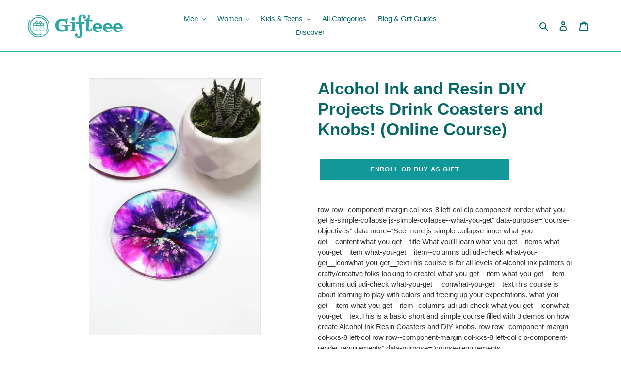

--- FILE ---
content_type: text/html; charset=utf-8
request_url: https://gifteee.com/products/alcohol-ink-and-resin-diy-projects-drink-coasters-and-knobs-online-course
body_size: 24988
content:
                        <!doctype html>
<html class="no-js" lang="en">
<head>
	<!-- Added by AVADA SEO Suite -->
	 <!-- meta basic type product --><!-- meta basic type collection --><!-- meta basic type article -->

	<!-- /Added by AVADA SEO Suite -->

  <!-- Google Tag Manager -->
<script>(function(w,d,s,l,i){w[l]=w[l]||[];w[l].push({'gtm.start':
new Date().getTime(),event:'gtm.js'});var f=d.getElementsByTagName(s)[0],
j=d.createElement(s),dl=l!='dataLayer'?'&l='+l:'';j.async=true;j.src=
'https://www.googletagmanager.com/gtm.js?id='+i+dl;f.parentNode.insertBefore(j,f);
})(window,document,'script','dataLayer','GTM-PG9FBLGW');</script>
<!-- End Google Tag Manager --><meta name="am-api-token" content="YYwYxQt4m">
 <link rel="canonical" href="https://gifteee.com/products/alcohol-ink-and-resin-diy-projects-drink-coasters-and-knobs-online-course" /> 



<meta name="description" content="row row--component-margincol-xxs-8 left-colclp-component-renderwhat-you-getjs-simple-collapse js-simple-collapse--what-you-get' data-purpose='course-objectives' data-more='See morejs-simple-co...">


<title>Alcohol Ink and Resin DIY Projects Drink Coasters and Knobs! (Onlin...</title>

<!-- secomapp-json-ld -->

<!-- smart-seo-json-ld-store -->
<script type="application/ld+json">
{
   "@context": "http://schema.org",
   "@type": "WebSite",
   "url": "https://gifteee.com/",
   "potentialAction": {
     "@type": "SearchAction",
     "target": "https://gifteee.com/search?q={search_term_string}",
     "query-input": "required name=search_term_string"
   }
}
</script>
<script type="application/ld+json">
{
	"@context": "http://schema.org",
	"@type": "Organization",
	"url": "http://gifteee.com"}
</script>
<!-- End - smart-seo-json-ld-store -->



<!-- secomapp-json-ld-Breadcrumb -->
<script type="application/ld+json">
    {
        "@context": "http://schema.org",
        "@type": "BreadcrumbList",
        "itemListElement": [{
            "@type": "ListItem",
            "position": 1,
            "item": {
                "@type": "Website",
                "@id": "https://gifteee.com",
                "name": "Gifteee"
            }
        }]

 }
</script><!-- secomapp-json-ld-product -->
<script type="application/ld+json">
    {
        "@context": "http://schema.org/",
        "@type": "Product",
        "url": "https://gifteee.com/products/alcohol-ink-and-resin-diy-projects-drink-coasters-and-knobs-online-course",
        "name": "Alcohol Ink and Resin DIY Projects Drink Coasters and Knobs! (Online Course)",
        "image": "https://gifteee.com/cdn/shop/products/c5b6e28248c987c93022f3a671018b96.jpg?v=1604735276",
        "description": "Alcohol Ink and Resin DIY Projects Drink Coasters and Knobs! (Online Course)",
        "brand": {
            "name": "udemy"
        },
        "weight": "0.0lb",
        "offers" : [
            {
                "@type" : "Offer" ,
                "priceCurrency" : "USD" ,
                "price" : "20.00" ,
                "priceValidUntil": "2026-02-05",
                "availability" : "http://schema.org/InStock" ,
                "itemCondition": "http://schema.org/NewCondition",
                "url" : "https://gifteee.com/products/alcohol-ink-and-resin-diy-projects-drink-coasters-and-knobs-online-course?variant=31910423986229",
                "seller" : {
                    "@type" : "Organization",
                    "name" : "Gifteee"
                }
            }
        ]
    }
</script>


<!-- "snippets/booster-seo.liquid" was not rendered, the associated app was uninstalled -->


               
                
                
  
                 
                
  <meta charset="utf-8">
  <meta http-equiv="X-UA-Compatible" content="IE=edge,chrome=1">
  <meta name="viewport" content="width=device-width,initial-scale=1">
  <meta name="theme-color" content="#119898"><link rel="canonical" href="https://gifteee.com/products/alcohol-ink-and-resin-diy-projects-drink-coasters-and-knobs-online-course"><link rel="shortcut icon" href="//gifteee.com/cdn/shop/files/2024-09-09_15-14-22_582d40e8-0e68-4997-adff-bc1fff14db52_96x96.png?v=1725884949" type="image/png"><!-- /snippets/social-meta-tags.liquid -->




<meta property="og:site_name" content="Gifteee">
<meta property="og:url" content="https://gifteee.com/products/alcohol-ink-and-resin-diy-projects-drink-coasters-and-knobs-online-course">
<meta property="og:title" content="Alcohol Ink and Resin DIY Projects Drink Coasters and Knobs! (Online Course)">
<meta property="og:type" content="product">
<meta property="og:description" content="row row--component-margin
col-xxs-8 left-col
clp-component-render
what-you-get
js-simple-collapse js-simple-collapse--what-you-get" data-purpose="course-objectives" data-more="See more
js-simple-collapse-inner
what-you-get__content
what-you-get__title What you'll learn
what-you-get__items 
what-you-get__item what-you-get__item--columns
udi udi-check what-you-get__iconwhat-you-get__textThis course is for all levels of Alcohol Ink painters or crafty/creative folks looking to create!

what-you-get__item what-you-get__item--columns
udi udi-check what-you-get__iconwhat-you-get__textThis course is about learning to play with colors and freeing up your expectations.

what-you-get__item what-you-get__item--columns
udi udi-check what-you-get__iconwhat-you-get__textThis is a basic short and simple course filled with 3 demos on how create Alcohol Ink Resin Coasters and DIY knobs.









row row--component-margin
col-xxs-8 left-col

row row--component-margin
col-xxs-8 left-col
clp-component-render
requirements" data-purpose="course-requirements
requirements__titleRequirements
requirements__content
requirements__list
requirements__itemNo prior knowledge of Alcohol Ink or Resin are need to join and Play
requirements__itemPrint off Materials PDF list for basic supplies needed for this course.
requirements__itemPlease review the Udemy Dashboard to get familiar with all the bells and whistles such as changing your speed, auto play, or Help portal.
requirements__itemUnlimited lifetime access from anywhere in the world!






row row--component-margin
col-xs-8 left-col" data-purpose="curriculum-practice-test

row row--component-margin
col-xxs-8 left-col
clp-component-render
description js-user-tracker-click" data-purpose="course-description" data-user-tracker-schema="action-logs" data-user-tracker-object-id="1490852" data-user-tracker-action="full-description-read" data-user-tracker-target-selector-class="js-simple-collapse-more-btn
 - Alcohol Ink and Resin DIY Projects Drink Coasters and Knobs! (Online Course)">

  <meta property="og:price:amount" content="20.00">
  <meta property="og:price:currency" content="USD">

<meta property="og:image" content="http://gifteee.com/cdn/shop/products/c5b6e28248c987c93022f3a671018b96_1200x1200.jpg?v=1604735276">
<meta property="og:image:secure_url" content="https://gifteee.com/cdn/shop/products/c5b6e28248c987c93022f3a671018b96_1200x1200.jpg?v=1604735276">


  <meta name="twitter:site" content="@Gifteee_Shop">

<meta name="twitter:card" content="summary_large_image">
<meta name="twitter:title" content="Alcohol Ink and Resin DIY Projects Drink Coasters and Knobs! (Online Course)">
<meta name="twitter:description" content="row row--component-margin
col-xxs-8 left-col
clp-component-render
what-you-get
js-simple-collapse js-simple-collapse--what-you-get" data-purpose="course-objectives" data-more="See more
js-simple-collapse-inner
what-you-get__content
what-you-get__title What you'll learn
what-you-get__items 
what-you-get__item what-you-get__item--columns
udi udi-check what-you-get__iconwhat-you-get__textThis course is for all levels of Alcohol Ink painters or crafty/creative folks looking to create!

what-you-get__item what-you-get__item--columns
udi udi-check what-you-get__iconwhat-you-get__textThis course is about learning to play with colors and freeing up your expectations.

what-you-get__item what-you-get__item--columns
udi udi-check what-you-get__iconwhat-you-get__textThis is a basic short and simple course filled with 3 demos on how create Alcohol Ink Resin Coasters and DIY knobs.









row row--component-margin
col-xxs-8 left-col

row row--component-margin
col-xxs-8 left-col
clp-component-render
requirements" data-purpose="course-requirements
requirements__titleRequirements
requirements__content
requirements__list
requirements__itemNo prior knowledge of Alcohol Ink or Resin are need to join and Play
requirements__itemPrint off Materials PDF list for basic supplies needed for this course.
requirements__itemPlease review the Udemy Dashboard to get familiar with all the bells and whistles such as changing your speed, auto play, or Help portal.
requirements__itemUnlimited lifetime access from anywhere in the world!






row row--component-margin
col-xs-8 left-col" data-purpose="curriculum-practice-test

row row--component-margin
col-xxs-8 left-col
clp-component-render
description js-user-tracker-click" data-purpose="course-description" data-user-tracker-schema="action-logs" data-user-tracker-object-id="1490852" data-user-tracker-action="full-description-read" data-user-tracker-target-selector-class="js-simple-collapse-more-btn
 - Alcohol Ink and Resin DIY Projects Drink Coasters and Knobs! (Online Course)">


  <link href="//gifteee.com/cdn/shop/t/4/assets/theme.scss.css?v=71746221975909179421759260129" rel="stylesheet" type="text/css" media="all" />

  <script>
    var theme = {
      breakpoints: {
        medium: 750,
        large: 990,
        widescreen: 1400
      },
      strings: {
        addToCart: "Add to cart",
        soldOut: "Sold out",
        unavailable: "Unavailable",
        regularPrice: "Regular price",
        salePrice: "Sale price",
        sale: "Sale",
        fromLowestPrice: "from [price]",
        vendor: "Vendor",
        showMore: "Show More",
        showLess: "Show Less",
        searchFor: "Search for",
        addressError: "Error looking up that address",
        addressNoResults: "No results for that address",
        addressQueryLimit: "You have exceeded the Google API usage limit. Consider upgrading to a \u003ca href=\"https:\/\/developers.google.com\/maps\/premium\/usage-limits\"\u003ePremium Plan\u003c\/a\u003e.",
        authError: "There was a problem authenticating your Google Maps account.",
        newWindow: "Opens in a new window.",
        external: "Opens external website.",
        newWindowExternal: "Opens external website in a new window.",
        removeLabel: "Remove [product]",
        update: "Update",
        quantity: "Quantity",
        discountedTotal: "Discounted total",
        regularTotal: "Regular total",
        priceColumn: "See Price column for discount details.",
        quantityMinimumMessage: "Quantity must be 1 or more",
        cartError: "There was an error while updating your cart. Please try again.",
        removedItemMessage: "Removed \u003cspan class=\"cart__removed-product-details\"\u003e([quantity]) [link]\u003c\/span\u003e from your cart.",
        unitPrice: "Unit price",
        unitPriceSeparator: "per",
        oneCartCount: "1 item",
        otherCartCount: "[count] items",
        quantityLabel: "Quantity: [count]",
        products: "Products",
        loading: "Loading",
        number_of_results: "[result_number] of [results_count]",
        number_of_results_found: "[results_count] results found",
        one_result_found: "1 result found"
      },
      moneyFormat: "\u003cspan class=hidden\u003e${{ amount }}\u003c\/span\u003e",
      moneyFormatWithCurrency: "\u003cspan class=hidden\u003e${{ amount }} USD\u003c\/span\u003e",
      settings: {
        predictiveSearchEnabled: true,
        predictiveSearchShowPrice: false,
        predictiveSearchShowVendor: false
      }
    }

    document.documentElement.className = document.documentElement.className.replace('no-js', 'js');
  </script><script src="//gifteee.com/cdn/shop/t/4/assets/lazysizes.js?v=94224023136283657951592667960" async="async"></script>
  <script src="//gifteee.com/cdn/shop/t/4/assets/vendor.js?v=85833464202832145531592667962" defer="defer"></script>
  <script src="//gifteee.com/cdn/shop/t/4/assets/theme.js?v=89031576585505892971592667961" defer="defer"></script>

  
  
  <!-- OutlinkStickyBtn CODE Start --><!-- OutlinkStickyBtn END --> <script>window.performance && window.performance.mark && window.performance.mark('shopify.content_for_header.start');</script><meta id="shopify-digital-wallet" name="shopify-digital-wallet" content="/26690262/digital_wallets/dialog">
<meta name="shopify-checkout-api-token" content="359dd8210f209f8100c3a389221dd673">
<meta id="in-context-paypal-metadata" data-shop-id="26690262" data-venmo-supported="false" data-environment="production" data-locale="en_US" data-paypal-v4="true" data-currency="USD">
<link rel="alternate" type="application/json+oembed" href="https://gifteee.com/products/alcohol-ink-and-resin-diy-projects-drink-coasters-and-knobs-online-course.oembed">
<script async="async" src="/checkouts/internal/preloads.js?locale=en-US"></script>
<script id="shopify-features" type="application/json">{"accessToken":"359dd8210f209f8100c3a389221dd673","betas":["rich-media-storefront-analytics"],"domain":"gifteee.com","predictiveSearch":true,"shopId":26690262,"locale":"en"}</script>
<script>var Shopify = Shopify || {};
Shopify.shop = "gifteee-shop.myshopify.com";
Shopify.locale = "en";
Shopify.currency = {"active":"USD","rate":"1.0"};
Shopify.country = "US";
Shopify.theme = {"name":"Debut-2","id":82712690741,"schema_name":"Debut","schema_version":"16.7.0","theme_store_id":796,"role":"main"};
Shopify.theme.handle = "null";
Shopify.theme.style = {"id":null,"handle":null};
Shopify.cdnHost = "gifteee.com/cdn";
Shopify.routes = Shopify.routes || {};
Shopify.routes.root = "/";</script>
<script type="module">!function(o){(o.Shopify=o.Shopify||{}).modules=!0}(window);</script>
<script>!function(o){function n(){var o=[];function n(){o.push(Array.prototype.slice.apply(arguments))}return n.q=o,n}var t=o.Shopify=o.Shopify||{};t.loadFeatures=n(),t.autoloadFeatures=n()}(window);</script>
<script id="shop-js-analytics" type="application/json">{"pageType":"product"}</script>
<script defer="defer" async type="module" src="//gifteee.com/cdn/shopifycloud/shop-js/modules/v2/client.init-shop-cart-sync_Bc8-qrdt.en.esm.js"></script>
<script defer="defer" async type="module" src="//gifteee.com/cdn/shopifycloud/shop-js/modules/v2/chunk.common_CmNk3qlo.esm.js"></script>
<script type="module">
  await import("//gifteee.com/cdn/shopifycloud/shop-js/modules/v2/client.init-shop-cart-sync_Bc8-qrdt.en.esm.js");
await import("//gifteee.com/cdn/shopifycloud/shop-js/modules/v2/chunk.common_CmNk3qlo.esm.js");

  window.Shopify.SignInWithShop?.initShopCartSync?.({"fedCMEnabled":true,"windoidEnabled":true});

</script>
<script id="__st">var __st={"a":26690262,"offset":-18000,"reqid":"cf230a70-3a8b-4a63-9328-2bef49ca2c55-1762511395","pageurl":"gifteee.com\/products\/alcohol-ink-and-resin-diy-projects-drink-coasters-and-knobs-online-course","u":"bb24386bcfcf","p":"product","rtyp":"product","rid":4534566092853};</script>
<script>window.ShopifyPaypalV4VisibilityTracking = true;</script>
<script id="captcha-bootstrap">!function(){'use strict';const t='contact',e='account',n='new_comment',o=[[t,t],['blogs',n],['comments',n],[t,'customer']],c=[[e,'customer_login'],[e,'guest_login'],[e,'recover_customer_password'],[e,'create_customer']],r=t=>t.map((([t,e])=>`form[action*='/${t}']:not([data-nocaptcha='true']) input[name='form_type'][value='${e}']`)).join(','),a=t=>()=>t?[...document.querySelectorAll(t)].map((t=>t.form)):[];function s(){const t=[...o],e=r(t);return a(e)}const i='password',u='form_key',d=['recaptcha-v3-token','g-recaptcha-response','h-captcha-response',i],f=()=>{try{return window.sessionStorage}catch{return}},m='__shopify_v',_=t=>t.elements[u];function p(t,e,n=!1){try{const o=window.sessionStorage,c=JSON.parse(o.getItem(e)),{data:r}=function(t){const{data:e,action:n}=t;return t[m]||n?{data:e,action:n}:{data:t,action:n}}(c);for(const[e,n]of Object.entries(r))t.elements[e]&&(t.elements[e].value=n);n&&o.removeItem(e)}catch(o){console.error('form repopulation failed',{error:o})}}const l='form_type',E='cptcha';function T(t){t.dataset[E]=!0}const w=window,h=w.document,L='Shopify',v='ce_forms',y='captcha';let A=!1;((t,e)=>{const n=(g='f06e6c50-85a8-45c8-87d0-21a2b65856fe',I='https://cdn.shopify.com/shopifycloud/storefront-forms-hcaptcha/ce_storefront_forms_captcha_hcaptcha.v1.5.2.iife.js',D={infoText:'Protected by hCaptcha',privacyText:'Privacy',termsText:'Terms'},(t,e,n)=>{const o=w[L][v],c=o.bindForm;if(c)return c(t,g,e,D).then(n);var r;o.q.push([[t,g,e,D],n]),r=I,A||(h.body.append(Object.assign(h.createElement('script'),{id:'captcha-provider',async:!0,src:r})),A=!0)});var g,I,D;w[L]=w[L]||{},w[L][v]=w[L][v]||{},w[L][v].q=[],w[L][y]=w[L][y]||{},w[L][y].protect=function(t,e){n(t,void 0,e),T(t)},Object.freeze(w[L][y]),function(t,e,n,w,h,L){const[v,y,A,g]=function(t,e,n){const i=e?o:[],u=t?c:[],d=[...i,...u],f=r(d),m=r(i),_=r(d.filter((([t,e])=>n.includes(e))));return[a(f),a(m),a(_),s()]}(w,h,L),I=t=>{const e=t.target;return e instanceof HTMLFormElement?e:e&&e.form},D=t=>v().includes(t);t.addEventListener('submit',(t=>{const e=I(t);if(!e)return;const n=D(e)&&!e.dataset.hcaptchaBound&&!e.dataset.recaptchaBound,o=_(e),c=g().includes(e)&&(!o||!o.value);(n||c)&&t.preventDefault(),c&&!n&&(function(t){try{if(!f())return;!function(t){const e=f();if(!e)return;const n=_(t);if(!n)return;const o=n.value;o&&e.removeItem(o)}(t);const e=Array.from(Array(32),(()=>Math.random().toString(36)[2])).join('');!function(t,e){_(t)||t.append(Object.assign(document.createElement('input'),{type:'hidden',name:u})),t.elements[u].value=e}(t,e),function(t,e){const n=f();if(!n)return;const o=[...t.querySelectorAll(`input[type='${i}']`)].map((({name:t})=>t)),c=[...d,...o],r={};for(const[a,s]of new FormData(t).entries())c.includes(a)||(r[a]=s);n.setItem(e,JSON.stringify({[m]:1,action:t.action,data:r}))}(t,e)}catch(e){console.error('failed to persist form',e)}}(e),e.submit())}));const S=(t,e)=>{t&&!t.dataset[E]&&(n(t,e.some((e=>e===t))),T(t))};for(const o of['focusin','change'])t.addEventListener(o,(t=>{const e=I(t);D(e)&&S(e,y())}));const B=e.get('form_key'),M=e.get(l),P=B&&M;t.addEventListener('DOMContentLoaded',(()=>{const t=y();if(P)for(const e of t)e.elements[l].value===M&&p(e,B);[...new Set([...A(),...v().filter((t=>'true'===t.dataset.shopifyCaptcha))])].forEach((e=>S(e,t)))}))}(h,new URLSearchParams(w.location.search),n,t,e,['guest_login'])})(!0,!0)}();</script>
<script integrity="sha256-52AcMU7V7pcBOXWImdc/TAGTFKeNjmkeM1Pvks/DTgc=" data-source-attribution="shopify.loadfeatures" defer="defer" src="//gifteee.com/cdn/shopifycloud/storefront/assets/storefront/load_feature-81c60534.js" crossorigin="anonymous"></script>
<script data-source-attribution="shopify.dynamic_checkout.dynamic.init">var Shopify=Shopify||{};Shopify.PaymentButton=Shopify.PaymentButton||{isStorefrontPortableWallets:!0,init:function(){window.Shopify.PaymentButton.init=function(){};var t=document.createElement("script");t.src="https://gifteee.com/cdn/shopifycloud/portable-wallets/latest/portable-wallets.en.js",t.type="module",document.head.appendChild(t)}};
</script>
<script data-source-attribution="shopify.dynamic_checkout.buyer_consent">
  function portableWalletsHideBuyerConsent(e){var t=document.getElementById("shopify-buyer-consent"),n=document.getElementById("shopify-subscription-policy-button");t&&n&&(t.classList.add("hidden"),t.setAttribute("aria-hidden","true"),n.removeEventListener("click",e))}function portableWalletsShowBuyerConsent(e){var t=document.getElementById("shopify-buyer-consent"),n=document.getElementById("shopify-subscription-policy-button");t&&n&&(t.classList.remove("hidden"),t.removeAttribute("aria-hidden"),n.addEventListener("click",e))}window.Shopify?.PaymentButton&&(window.Shopify.PaymentButton.hideBuyerConsent=portableWalletsHideBuyerConsent,window.Shopify.PaymentButton.showBuyerConsent=portableWalletsShowBuyerConsent);
</script>
<script data-source-attribution="shopify.dynamic_checkout.cart.bootstrap">document.addEventListener("DOMContentLoaded",(function(){function t(){return document.querySelector("shopify-accelerated-checkout-cart, shopify-accelerated-checkout")}if(t())Shopify.PaymentButton.init();else{new MutationObserver((function(e,n){t()&&(Shopify.PaymentButton.init(),n.disconnect())})).observe(document.body,{childList:!0,subtree:!0})}}));
</script>
<link id="shopify-accelerated-checkout-styles" rel="stylesheet" media="screen" href="https://gifteee.com/cdn/shopifycloud/portable-wallets/latest/accelerated-checkout-backwards-compat.css" crossorigin="anonymous">
<style id="shopify-accelerated-checkout-cart">
        #shopify-buyer-consent {
  margin-top: 1em;
  display: inline-block;
  width: 100%;
}

#shopify-buyer-consent.hidden {
  display: none;
}

#shopify-subscription-policy-button {
  background: none;
  border: none;
  padding: 0;
  text-decoration: underline;
  font-size: inherit;
  cursor: pointer;
}

#shopify-subscription-policy-button::before {
  box-shadow: none;
}

      </style>

<script>window.performance && window.performance.mark && window.performance.mark('shopify.content_for_header.end');</script>
<link href="https://monorail-edge.shopifysvc.com" rel="dns-prefetch">
<script>(function(){if ("sendBeacon" in navigator && "performance" in window) {try {var session_token_from_headers = performance.getEntriesByType('navigation')[0].serverTiming.find(x => x.name == '_s').description;} catch {var session_token_from_headers = undefined;}var session_cookie_matches = document.cookie.match(/_shopify_s=([^;]*)/);var session_token_from_cookie = session_cookie_matches && session_cookie_matches.length === 2 ? session_cookie_matches[1] : "";var session_token = session_token_from_headers || session_token_from_cookie || "";function handle_abandonment_event(e) {var entries = performance.getEntries().filter(function(entry) {return /monorail-edge.shopifysvc.com/.test(entry.name);});if (!window.abandonment_tracked && entries.length === 0) {window.abandonment_tracked = true;var currentMs = Date.now();var navigation_start = performance.timing.navigationStart;var payload = {shop_id: 26690262,url: window.location.href,navigation_start,duration: currentMs - navigation_start,session_token,page_type: "product"};window.navigator.sendBeacon("https://monorail-edge.shopifysvc.com/v1/produce", JSON.stringify({schema_id: "online_store_buyer_site_abandonment/1.1",payload: payload,metadata: {event_created_at_ms: currentMs,event_sent_at_ms: currentMs}}));}}window.addEventListener('pagehide', handle_abandonment_event);}}());</script>
<script id="web-pixels-manager-setup">(function e(e,d,r,n,o){if(void 0===o&&(o={}),!Boolean(null===(a=null===(i=window.Shopify)||void 0===i?void 0:i.analytics)||void 0===a?void 0:a.replayQueue)){var i,a;window.Shopify=window.Shopify||{};var t=window.Shopify;t.analytics=t.analytics||{};var s=t.analytics;s.replayQueue=[],s.publish=function(e,d,r){return s.replayQueue.push([e,d,r]),!0};try{self.performance.mark("wpm:start")}catch(e){}var l=function(){var e={modern:/Edge?\/(1{2}[4-9]|1[2-9]\d|[2-9]\d{2}|\d{4,})\.\d+(\.\d+|)|Firefox\/(1{2}[4-9]|1[2-9]\d|[2-9]\d{2}|\d{4,})\.\d+(\.\d+|)|Chrom(ium|e)\/(9{2}|\d{3,})\.\d+(\.\d+|)|(Maci|X1{2}).+ Version\/(15\.\d+|(1[6-9]|[2-9]\d|\d{3,})\.\d+)([,.]\d+|)( \(\w+\)|)( Mobile\/\w+|) Safari\/|Chrome.+OPR\/(9{2}|\d{3,})\.\d+\.\d+|(CPU[ +]OS|iPhone[ +]OS|CPU[ +]iPhone|CPU IPhone OS|CPU iPad OS)[ +]+(15[._]\d+|(1[6-9]|[2-9]\d|\d{3,})[._]\d+)([._]\d+|)|Android:?[ /-](13[3-9]|1[4-9]\d|[2-9]\d{2}|\d{4,})(\.\d+|)(\.\d+|)|Android.+Firefox\/(13[5-9]|1[4-9]\d|[2-9]\d{2}|\d{4,})\.\d+(\.\d+|)|Android.+Chrom(ium|e)\/(13[3-9]|1[4-9]\d|[2-9]\d{2}|\d{4,})\.\d+(\.\d+|)|SamsungBrowser\/([2-9]\d|\d{3,})\.\d+/,legacy:/Edge?\/(1[6-9]|[2-9]\d|\d{3,})\.\d+(\.\d+|)|Firefox\/(5[4-9]|[6-9]\d|\d{3,})\.\d+(\.\d+|)|Chrom(ium|e)\/(5[1-9]|[6-9]\d|\d{3,})\.\d+(\.\d+|)([\d.]+$|.*Safari\/(?![\d.]+ Edge\/[\d.]+$))|(Maci|X1{2}).+ Version\/(10\.\d+|(1[1-9]|[2-9]\d|\d{3,})\.\d+)([,.]\d+|)( \(\w+\)|)( Mobile\/\w+|) Safari\/|Chrome.+OPR\/(3[89]|[4-9]\d|\d{3,})\.\d+\.\d+|(CPU[ +]OS|iPhone[ +]OS|CPU[ +]iPhone|CPU IPhone OS|CPU iPad OS)[ +]+(10[._]\d+|(1[1-9]|[2-9]\d|\d{3,})[._]\d+)([._]\d+|)|Android:?[ /-](13[3-9]|1[4-9]\d|[2-9]\d{2}|\d{4,})(\.\d+|)(\.\d+|)|Mobile Safari.+OPR\/([89]\d|\d{3,})\.\d+\.\d+|Android.+Firefox\/(13[5-9]|1[4-9]\d|[2-9]\d{2}|\d{4,})\.\d+(\.\d+|)|Android.+Chrom(ium|e)\/(13[3-9]|1[4-9]\d|[2-9]\d{2}|\d{4,})\.\d+(\.\d+|)|Android.+(UC? ?Browser|UCWEB|U3)[ /]?(15\.([5-9]|\d{2,})|(1[6-9]|[2-9]\d|\d{3,})\.\d+)\.\d+|SamsungBrowser\/(5\.\d+|([6-9]|\d{2,})\.\d+)|Android.+MQ{2}Browser\/(14(\.(9|\d{2,})|)|(1[5-9]|[2-9]\d|\d{3,})(\.\d+|))(\.\d+|)|K[Aa][Ii]OS\/(3\.\d+|([4-9]|\d{2,})\.\d+)(\.\d+|)/},d=e.modern,r=e.legacy,n=navigator.userAgent;return n.match(d)?"modern":n.match(r)?"legacy":"unknown"}(),u="modern"===l?"modern":"legacy",c=(null!=n?n:{modern:"",legacy:""})[u],f=function(e){return[e.baseUrl,"/wpm","/b",e.hashVersion,"modern"===e.buildTarget?"m":"l",".js"].join("")}({baseUrl:d,hashVersion:r,buildTarget:u}),m=function(e){var d=e.version,r=e.bundleTarget,n=e.surface,o=e.pageUrl,i=e.monorailEndpoint;return{emit:function(e){var a=e.status,t=e.errorMsg,s=(new Date).getTime(),l=JSON.stringify({metadata:{event_sent_at_ms:s},events:[{schema_id:"web_pixels_manager_load/3.1",payload:{version:d,bundle_target:r,page_url:o,status:a,surface:n,error_msg:t},metadata:{event_created_at_ms:s}}]});if(!i)return console&&console.warn&&console.warn("[Web Pixels Manager] No Monorail endpoint provided, skipping logging."),!1;try{return self.navigator.sendBeacon.bind(self.navigator)(i,l)}catch(e){}var u=new XMLHttpRequest;try{return u.open("POST",i,!0),u.setRequestHeader("Content-Type","text/plain"),u.send(l),!0}catch(e){return console&&console.warn&&console.warn("[Web Pixels Manager] Got an unhandled error while logging to Monorail."),!1}}}}({version:r,bundleTarget:l,surface:e.surface,pageUrl:self.location.href,monorailEndpoint:e.monorailEndpoint});try{o.browserTarget=l,function(e){var d=e.src,r=e.async,n=void 0===r||r,o=e.onload,i=e.onerror,a=e.sri,t=e.scriptDataAttributes,s=void 0===t?{}:t,l=document.createElement("script"),u=document.querySelector("head"),c=document.querySelector("body");if(l.async=n,l.src=d,a&&(l.integrity=a,l.crossOrigin="anonymous"),s)for(var f in s)if(Object.prototype.hasOwnProperty.call(s,f))try{l.dataset[f]=s[f]}catch(e){}if(o&&l.addEventListener("load",o),i&&l.addEventListener("error",i),u)u.appendChild(l);else{if(!c)throw new Error("Did not find a head or body element to append the script");c.appendChild(l)}}({src:f,async:!0,onload:function(){if(!function(){var e,d;return Boolean(null===(d=null===(e=window.Shopify)||void 0===e?void 0:e.analytics)||void 0===d?void 0:d.initialized)}()){var d=window.webPixelsManager.init(e)||void 0;if(d){var r=window.Shopify.analytics;r.replayQueue.forEach((function(e){var r=e[0],n=e[1],o=e[2];d.publishCustomEvent(r,n,o)})),r.replayQueue=[],r.publish=d.publishCustomEvent,r.visitor=d.visitor,r.initialized=!0}}},onerror:function(){return m.emit({status:"failed",errorMsg:"".concat(f," has failed to load")})},sri:function(e){var d=/^sha384-[A-Za-z0-9+/=]+$/;return"string"==typeof e&&d.test(e)}(c)?c:"",scriptDataAttributes:o}),m.emit({status:"loading"})}catch(e){m.emit({status:"failed",errorMsg:(null==e?void 0:e.message)||"Unknown error"})}}})({shopId: 26690262,storefrontBaseUrl: "https://gifteee.com",extensionsBaseUrl: "https://extensions.shopifycdn.com/cdn/shopifycloud/web-pixels-manager",monorailEndpoint: "https://monorail-edge.shopifysvc.com/unstable/produce_batch",surface: "storefront-renderer",enabledBetaFlags: ["2dca8a86"],webPixelsConfigList: [{"id":"1363083490","configuration":"{\"accountID\":\"gifteee-shop\"}","eventPayloadVersion":"v1","runtimeContext":"STRICT","scriptVersion":"9b2aa8ec8580f19eaf97f1e2839bca2c","type":"APP","apiClientId":12388204545,"privacyPurposes":["ANALYTICS","MARKETING","SALE_OF_DATA"],"dataSharingAdjustments":{"protectedCustomerApprovalScopes":["read_customer_email","read_customer_name","read_customer_personal_data","read_customer_phone"]}},{"id":"61669602","eventPayloadVersion":"v1","runtimeContext":"LAX","scriptVersion":"1","type":"CUSTOM","privacyPurposes":["MARKETING"],"name":"Meta pixel (migrated)"},{"id":"82084066","eventPayloadVersion":"v1","runtimeContext":"LAX","scriptVersion":"1","type":"CUSTOM","privacyPurposes":["ANALYTICS"],"name":"Google Analytics tag (migrated)"},{"id":"shopify-app-pixel","configuration":"{}","eventPayloadVersion":"v1","runtimeContext":"STRICT","scriptVersion":"0450","apiClientId":"shopify-pixel","type":"APP","privacyPurposes":["ANALYTICS","MARKETING"]},{"id":"shopify-custom-pixel","eventPayloadVersion":"v1","runtimeContext":"LAX","scriptVersion":"0450","apiClientId":"shopify-pixel","type":"CUSTOM","privacyPurposes":["ANALYTICS","MARKETING"]}],isMerchantRequest: false,initData: {"shop":{"name":"Gifteee","paymentSettings":{"currencyCode":"USD"},"myshopifyDomain":"gifteee-shop.myshopify.com","countryCode":"IL","storefrontUrl":"https:\/\/gifteee.com"},"customer":null,"cart":null,"checkout":null,"productVariants":[{"price":{"amount":20.0,"currencyCode":"USD"},"product":{"title":"Alcohol Ink and Resin DIY Projects Drink Coasters and Knobs! (Online Course)","vendor":"udemy","id":"4534566092853","untranslatedTitle":"Alcohol Ink and Resin DIY Projects Drink Coasters and Knobs! (Online Course)","url":"\/products\/alcohol-ink-and-resin-diy-projects-drink-coasters-and-knobs-online-course","type":"online course"},"id":"31910423986229","image":{"src":"\/\/gifteee.com\/cdn\/shop\/products\/c5b6e28248c987c93022f3a671018b96.jpg?v=1604735276"},"sku":"","title":"Default Title","untranslatedTitle":"Default Title"}],"purchasingCompany":null},},"https://gifteee.com/cdn","ae1676cfwd2530674p4253c800m34e853cb",{"modern":"","legacy":""},{"shopId":"26690262","storefrontBaseUrl":"https:\/\/gifteee.com","extensionBaseUrl":"https:\/\/extensions.shopifycdn.com\/cdn\/shopifycloud\/web-pixels-manager","surface":"storefront-renderer","enabledBetaFlags":"[\"2dca8a86\"]","isMerchantRequest":"false","hashVersion":"ae1676cfwd2530674p4253c800m34e853cb","publish":"custom","events":"[[\"page_viewed\",{}],[\"product_viewed\",{\"productVariant\":{\"price\":{\"amount\":20.0,\"currencyCode\":\"USD\"},\"product\":{\"title\":\"Alcohol Ink and Resin DIY Projects Drink Coasters and Knobs! (Online Course)\",\"vendor\":\"udemy\",\"id\":\"4534566092853\",\"untranslatedTitle\":\"Alcohol Ink and Resin DIY Projects Drink Coasters and Knobs! (Online Course)\",\"url\":\"\/products\/alcohol-ink-and-resin-diy-projects-drink-coasters-and-knobs-online-course\",\"type\":\"online course\"},\"id\":\"31910423986229\",\"image\":{\"src\":\"\/\/gifteee.com\/cdn\/shop\/products\/c5b6e28248c987c93022f3a671018b96.jpg?v=1604735276\"},\"sku\":\"\",\"title\":\"Default Title\",\"untranslatedTitle\":\"Default Title\"}}]]"});</script><script>
  window.ShopifyAnalytics = window.ShopifyAnalytics || {};
  window.ShopifyAnalytics.meta = window.ShopifyAnalytics.meta || {};
  window.ShopifyAnalytics.meta.currency = 'USD';
  var meta = {"product":{"id":4534566092853,"gid":"gid:\/\/shopify\/Product\/4534566092853","vendor":"udemy","type":"online course","variants":[{"id":31910423986229,"price":2000,"name":"Alcohol Ink and Resin DIY Projects Drink Coasters and Knobs! (Online Course)","public_title":null,"sku":""}],"remote":false},"page":{"pageType":"product","resourceType":"product","resourceId":4534566092853}};
  for (var attr in meta) {
    window.ShopifyAnalytics.meta[attr] = meta[attr];
  }
</script>
<script class="analytics">
  (function () {
    var customDocumentWrite = function(content) {
      var jquery = null;

      if (window.jQuery) {
        jquery = window.jQuery;
      } else if (window.Checkout && window.Checkout.$) {
        jquery = window.Checkout.$;
      }

      if (jquery) {
        jquery('body').append(content);
      }
    };

    var hasLoggedConversion = function(token) {
      if (token) {
        return document.cookie.indexOf('loggedConversion=' + token) !== -1;
      }
      return false;
    }

    var setCookieIfConversion = function(token) {
      if (token) {
        var twoMonthsFromNow = new Date(Date.now());
        twoMonthsFromNow.setMonth(twoMonthsFromNow.getMonth() + 2);

        document.cookie = 'loggedConversion=' + token + '; expires=' + twoMonthsFromNow;
      }
    }

    var trekkie = window.ShopifyAnalytics.lib = window.trekkie = window.trekkie || [];
    if (trekkie.integrations) {
      return;
    }
    trekkie.methods = [
      'identify',
      'page',
      'ready',
      'track',
      'trackForm',
      'trackLink'
    ];
    trekkie.factory = function(method) {
      return function() {
        var args = Array.prototype.slice.call(arguments);
        args.unshift(method);
        trekkie.push(args);
        return trekkie;
      };
    };
    for (var i = 0; i < trekkie.methods.length; i++) {
      var key = trekkie.methods[i];
      trekkie[key] = trekkie.factory(key);
    }
    trekkie.load = function(config) {
      trekkie.config = config || {};
      trekkie.config.initialDocumentCookie = document.cookie;
      var first = document.getElementsByTagName('script')[0];
      var script = document.createElement('script');
      script.type = 'text/javascript';
      script.onerror = function(e) {
        var scriptFallback = document.createElement('script');
        scriptFallback.type = 'text/javascript';
        scriptFallback.onerror = function(error) {
                var Monorail = {
      produce: function produce(monorailDomain, schemaId, payload) {
        var currentMs = new Date().getTime();
        var event = {
          schema_id: schemaId,
          payload: payload,
          metadata: {
            event_created_at_ms: currentMs,
            event_sent_at_ms: currentMs
          }
        };
        return Monorail.sendRequest("https://" + monorailDomain + "/v1/produce", JSON.stringify(event));
      },
      sendRequest: function sendRequest(endpointUrl, payload) {
        // Try the sendBeacon API
        if (window && window.navigator && typeof window.navigator.sendBeacon === 'function' && typeof window.Blob === 'function' && !Monorail.isIos12()) {
          var blobData = new window.Blob([payload], {
            type: 'text/plain'
          });

          if (window.navigator.sendBeacon(endpointUrl, blobData)) {
            return true;
          } // sendBeacon was not successful

        } // XHR beacon

        var xhr = new XMLHttpRequest();

        try {
          xhr.open('POST', endpointUrl);
          xhr.setRequestHeader('Content-Type', 'text/plain');
          xhr.send(payload);
        } catch (e) {
          console.log(e);
        }

        return false;
      },
      isIos12: function isIos12() {
        return window.navigator.userAgent.lastIndexOf('iPhone; CPU iPhone OS 12_') !== -1 || window.navigator.userAgent.lastIndexOf('iPad; CPU OS 12_') !== -1;
      }
    };
    Monorail.produce('monorail-edge.shopifysvc.com',
      'trekkie_storefront_load_errors/1.1',
      {shop_id: 26690262,
      theme_id: 82712690741,
      app_name: "storefront",
      context_url: window.location.href,
      source_url: "//gifteee.com/cdn/s/trekkie.storefront.5ad93876886aa0a32f5bade9f25632a26c6f183a.min.js"});

        };
        scriptFallback.async = true;
        scriptFallback.src = '//gifteee.com/cdn/s/trekkie.storefront.5ad93876886aa0a32f5bade9f25632a26c6f183a.min.js';
        first.parentNode.insertBefore(scriptFallback, first);
      };
      script.async = true;
      script.src = '//gifteee.com/cdn/s/trekkie.storefront.5ad93876886aa0a32f5bade9f25632a26c6f183a.min.js';
      first.parentNode.insertBefore(script, first);
    };
    trekkie.load(
      {"Trekkie":{"appName":"storefront","development":false,"defaultAttributes":{"shopId":26690262,"isMerchantRequest":null,"themeId":82712690741,"themeCityHash":"1910911080727085336","contentLanguage":"en","currency":"USD","eventMetadataId":"e4b15670-8d38-4927-b1e1-5e6a69cb32a5"},"isServerSideCookieWritingEnabled":true,"monorailRegion":"shop_domain","enabledBetaFlags":["f0df213a"]},"Session Attribution":{},"S2S":{"facebookCapiEnabled":false,"source":"trekkie-storefront-renderer","apiClientId":580111}}
    );

    var loaded = false;
    trekkie.ready(function() {
      if (loaded) return;
      loaded = true;

      window.ShopifyAnalytics.lib = window.trekkie;

      var originalDocumentWrite = document.write;
      document.write = customDocumentWrite;
      try { window.ShopifyAnalytics.merchantGoogleAnalytics.call(this); } catch(error) {};
      document.write = originalDocumentWrite;

      window.ShopifyAnalytics.lib.page(null,{"pageType":"product","resourceType":"product","resourceId":4534566092853,"shopifyEmitted":true});

      var match = window.location.pathname.match(/checkouts\/(.+)\/(thank_you|post_purchase)/)
      var token = match? match[1]: undefined;
      if (!hasLoggedConversion(token)) {
        setCookieIfConversion(token);
        window.ShopifyAnalytics.lib.track("Viewed Product",{"currency":"USD","variantId":31910423986229,"productId":4534566092853,"productGid":"gid:\/\/shopify\/Product\/4534566092853","name":"Alcohol Ink and Resin DIY Projects Drink Coasters and Knobs! (Online Course)","price":"20.00","sku":"","brand":"udemy","variant":null,"category":"online course","nonInteraction":true,"remote":false},undefined,undefined,{"shopifyEmitted":true});
      window.ShopifyAnalytics.lib.track("monorail:\/\/trekkie_storefront_viewed_product\/1.1",{"currency":"USD","variantId":31910423986229,"productId":4534566092853,"productGid":"gid:\/\/shopify\/Product\/4534566092853","name":"Alcohol Ink and Resin DIY Projects Drink Coasters and Knobs! (Online Course)","price":"20.00","sku":"","brand":"udemy","variant":null,"category":"online course","nonInteraction":true,"remote":false,"referer":"https:\/\/gifteee.com\/products\/alcohol-ink-and-resin-diy-projects-drink-coasters-and-knobs-online-course"});
      }
    });


        var eventsListenerScript = document.createElement('script');
        eventsListenerScript.async = true;
        eventsListenerScript.src = "//gifteee.com/cdn/shopifycloud/storefront/assets/shop_events_listener-3da45d37.js";
        document.getElementsByTagName('head')[0].appendChild(eventsListenerScript);

})();</script>
  <script>
  if (!window.ga || (window.ga && typeof window.ga !== 'function')) {
    window.ga = function ga() {
      (window.ga.q = window.ga.q || []).push(arguments);
      if (window.Shopify && window.Shopify.analytics && typeof window.Shopify.analytics.publish === 'function') {
        window.Shopify.analytics.publish("ga_stub_called", {}, {sendTo: "google_osp_migration"});
      }
      console.error("Shopify's Google Analytics stub called with:", Array.from(arguments), "\nSee https://help.shopify.com/manual/promoting-marketing/pixels/pixel-migration#google for more information.");
    };
    if (window.Shopify && window.Shopify.analytics && typeof window.Shopify.analytics.publish === 'function') {
      window.Shopify.analytics.publish("ga_stub_initialized", {}, {sendTo: "google_osp_migration"});
    }
  }
</script>
<script
  defer
  src="https://gifteee.com/cdn/shopifycloud/perf-kit/shopify-perf-kit-2.1.2.min.js"
  data-application="storefront-renderer"
  data-shop-id="26690262"
  data-render-region="gcp-us-central1"
  data-page-type="product"
  data-theme-instance-id="82712690741"
  data-theme-name="Debut"
  data-theme-version="16.7.0"
  data-monorail-region="shop_domain"
  data-resource-timing-sampling-rate="10"
  data-shs="true"
  data-shs-beacon="true"
  data-shs-export-with-fetch="true"
  data-shs-logs-sample-rate="1"
></script>
</head>

<body class="template-product">
  

  <a class="in-page-link visually-hidden skip-link" href="#MainContent">Skip to content</a><div id="shopify-section-header" class="shopify-section">

<div id="SearchDrawer" class="search-bar drawer drawer--top" role="dialog" aria-modal="true" aria-label="Search" data-predictive-search-drawer>
  <div class="search-bar__interior">
    <div class="search-form__container" data-search-form-container>
      <form class="search-form search-bar__form" action="/search" method="get" role="search">
        <div class="search-form__input-wrapper">
          <input
            type="text"
            name="q"
            placeholder="Search"
            role="combobox"
            aria-autocomplete="list"
            aria-owns="predictive-search-results"
            aria-expanded="false"
            aria-label="Search"
            aria-haspopup="listbox"
            class="search-form__input search-bar__input"
            data-predictive-search-drawer-input
          />
          <input type="hidden" name="options[prefix]" value="last" aria-hidden="true" />
          <div class="predictive-search-wrapper predictive-search-wrapper--drawer" data-predictive-search-mount="drawer"></div>
        </div>

        <button class="search-bar__submit search-form__submit"
          type="submit"
          data-search-form-submit>
          <svg aria-hidden="true" focusable="false" role="presentation" class="icon icon-search" viewBox="0 0 37 40"><path d="M35.6 36l-9.8-9.8c4.1-5.4 3.6-13.2-1.3-18.1-5.4-5.4-14.2-5.4-19.7 0-5.4 5.4-5.4 14.2 0 19.7 2.6 2.6 6.1 4.1 9.8 4.1 3 0 5.9-1 8.3-2.8l9.8 9.8c.4.4.9.6 1.4.6s1-.2 1.4-.6c.9-.9.9-2.1.1-2.9zm-20.9-8.2c-2.6 0-5.1-1-7-2.9-3.9-3.9-3.9-10.1 0-14C9.6 9 12.2 8 14.7 8s5.1 1 7 2.9c3.9 3.9 3.9 10.1 0 14-1.9 1.9-4.4 2.9-7 2.9z"/></svg>
          <span class="icon__fallback-text">Submit</span>
        </button>
      </form>

      <div class="search-bar__actions">
        <button type="button" class="btn--link search-bar__close js-drawer-close">
          <svg aria-hidden="true" focusable="false" role="presentation" class="icon icon-close" viewBox="0 0 40 40"><path d="M23.868 20.015L39.117 4.78c1.11-1.108 1.11-2.77 0-3.877-1.109-1.108-2.773-1.108-3.882 0L19.986 16.137 4.737.904C3.628-.204 1.965-.204.856.904c-1.11 1.108-1.11 2.77 0 3.877l15.249 15.234L.855 35.248c-1.108 1.108-1.108 2.77 0 3.877.555.554 1.248.831 1.942.831s1.386-.277 1.94-.83l15.25-15.234 15.248 15.233c.555.554 1.248.831 1.941.831s1.387-.277 1.941-.83c1.11-1.109 1.11-2.77 0-3.878L23.868 20.015z" class="layer"/></svg>
          <span class="icon__fallback-text">Close search</span>
        </button>
      </div>
    </div>
  </div>
</div>


<div data-section-id="header" data-section-type="header-section" data-header-section>
  

  <header class="site-header border-bottom logo--left" role="banner">
    <div class="grid grid--no-gutters grid--table site-header__mobile-nav">
      

      <div class="grid__item medium-up--one-quarter logo-align--left">
        
        
          <div class="h2 site-header__logo">
        
          
<a href="/" class="site-header__logo-image">
              
              <img class="lazyload js"
                   src="//gifteee.com/cdn/shop/files/2019-01-22_16-28-15_300x300.png?v=1613554243"
                   data-src="//gifteee.com/cdn/shop/files/2019-01-22_16-28-15_{width}x.png?v=1613554243"
                   data-widths="[180, 360, 540, 720, 900, 1080, 1296, 1512, 1728, 2048]"
                   data-aspectratio="3.5789473684210527"
                   data-sizes="auto"
                   alt="cool gifts for men women and kids - unique gifts for guys - awesome birthday gifts for boys girls and teens - gifteee"
                   style="max-width: 200px">
              <noscript>
                
                <img src="//gifteee.com/cdn/shop/files/2019-01-22_16-28-15_200x.png?v=1613554243"
                     srcset="//gifteee.com/cdn/shop/files/2019-01-22_16-28-15_200x.png?v=1613554243 1x, //gifteee.com/cdn/shop/files/2019-01-22_16-28-15_200x@2x.png?v=1613554243 2x"
                     alt="cool gifts for men women and kids - unique gifts for guys - awesome birthday gifts for boys girls and teens - gifteee"
                     style="max-width: 200px;">
              </noscript>
            </a>
          
        
          </div>
        
      </div>

      
        <nav class="grid__item medium-up--one-half small--hide" id="AccessibleNav" role="navigation">
          
<ul class="site-nav list--inline" id="SiteNav">
  



    
      <li class="site-nav--has-dropdown" data-has-dropdowns>
        <button class="site-nav__link site-nav__link--main site-nav__link--button" type="button" aria-expanded="false" aria-controls="SiteNavLabel-men">
          <span class="site-nav__label">Men</span><svg aria-hidden="true" focusable="false" role="presentation" class="icon icon-chevron-down" viewBox="0 0 9 9"><path d="M8.542 2.558a.625.625 0 0 1 0 .884l-3.6 3.6a.626.626 0 0 1-.884 0l-3.6-3.6a.625.625 0 1 1 .884-.884L4.5 5.716l3.158-3.158a.625.625 0 0 1 .884 0z" fill="#fff"/></svg>
        </button>

        <div class="site-nav__dropdown" id="SiteNavLabel-men">
          
            <ul>
              
                <li>
                  <a href="/collections/unique-gifts-for-men-dad-husband-boyfriend"
                  class="site-nav__link site-nav__child-link"
                  
                >
                    <span class="site-nav__label">Unique Gifts for Him (Dad, Boyfriend, Husband)</span>
                  </a>
                </li>
              
                <li>
                  <a href="/collections/out-of-the-box-finds-gift-ideas-for-teenage-boys"
                  class="site-nav__link site-nav__child-link"
                  
                >
                    <span class="site-nav__label">Cool Gifts for Teens</span>
                  </a>
                </li>
              
                <li>
                  <a href="/collections/awesome-gifts-for-boys"
                  class="site-nav__link site-nav__child-link"
                  
                >
                    <span class="site-nav__label">Top Gifts for Boys</span>
                  </a>
                </li>
              
                <li>
                  <a href="/collections/romantic-gifts-for-valentines-day-and-other-special-occasions"
                  class="site-nav__link site-nav__child-link site-nav__link--last"
                  
                >
                    <span class="site-nav__label">Romantic Gifts for Valentine&#39;s Day and Other Special Occasions</span>
                  </a>
                </li>
              
            </ul>
          
        </div>
      </li>
    
  



    
      <li class="site-nav--has-dropdown" data-has-dropdowns>
        <button class="site-nav__link site-nav__link--main site-nav__link--button" type="button" aria-expanded="false" aria-controls="SiteNavLabel-women">
          <span class="site-nav__label">Women</span><svg aria-hidden="true" focusable="false" role="presentation" class="icon icon-chevron-down" viewBox="0 0 9 9"><path d="M8.542 2.558a.625.625 0 0 1 0 .884l-3.6 3.6a.626.626 0 0 1-.884 0l-3.6-3.6a.625.625 0 1 1 .884-.884L4.5 5.716l3.158-3.158a.625.625 0 0 1 .884 0z" fill="#fff"/></svg>
        </button>

        <div class="site-nav__dropdown" id="SiteNavLabel-women">
          
            <ul>
              
                <li>
                  <a href="/collections/unique-gifts-for-women-mom-wife-girlfriend"
                  class="site-nav__link site-nav__child-link"
                  
                >
                    <span class="site-nav__label">Unique Gifts for Her (Mom, Girlfriend, Wife)</span>
                  </a>
                </li>
              
                <li>
                  <a href="/collections/special-gift-ideas-for-teenage-girls"
                  class="site-nav__link site-nav__child-link"
                  
                >
                    <span class="site-nav__label">Special Gift Ideas for Teenage Girls</span>
                  </a>
                </li>
              
                <li>
                  <a href="/collections/unique-gifts-for-girls-find-that-special-gift-idea"
                  class="site-nav__link site-nav__child-link"
                  
                >
                    <span class="site-nav__label">Amazing Gifts for Girls</span>
                  </a>
                </li>
              
                <li>
                  <a href="/collections/romantic-gifts-for-valentines-day-and-other-special-occasions"
                  class="site-nav__link site-nav__child-link"
                  
                >
                    <span class="site-nav__label">Romantic Gifts for Valentine&#39;s Day and Other Special Occasions</span>
                  </a>
                </li>
              
                <li>
                  <a href="/collections/empowering-women-collection"
                  class="site-nav__link site-nav__child-link site-nav__link--last"
                  
                >
                    <span class="site-nav__label">Empowering Women </span>
                  </a>
                </li>
              
            </ul>
          
        </div>
      </li>
    
  



    
      <li class="site-nav--has-dropdown" data-has-dropdowns>
        <button class="site-nav__link site-nav__link--main site-nav__link--button" type="button" aria-expanded="false" aria-controls="SiteNavLabel-kids-teens">
          <span class="site-nav__label">Kids &amp; Teens</span><svg aria-hidden="true" focusable="false" role="presentation" class="icon icon-chevron-down" viewBox="0 0 9 9"><path d="M8.542 2.558a.625.625 0 0 1 0 .884l-3.6 3.6a.626.626 0 0 1-.884 0l-3.6-3.6a.625.625 0 1 1 .884-.884L4.5 5.716l3.158-3.158a.625.625 0 0 1 .884 0z" fill="#fff"/></svg>
        </button>

        <div class="site-nav__dropdown" id="SiteNavLabel-kids-teens">
          
            <ul>
              
                <li>
                  <a href="/collections/adorable-gifts-for-little-ones-babies-toddlers-0-4-yo"
                  class="site-nav__link site-nav__child-link"
                  
                >
                    <span class="site-nav__label">Baby &amp; Toddlers (0-4 years old)</span>
                  </a>
                </li>
              
                <li>
                  <a href="/collections/awesome-gifts-for-boys"
                  class="site-nav__link site-nav__child-link"
                  
                >
                    <span class="site-nav__label">Boys (5-11 years old)</span>
                  </a>
                </li>
              
                <li>
                  <a href="/collections/unique-gifts-for-girls-find-that-special-gift-idea"
                  class="site-nav__link site-nav__child-link"
                  
                >
                    <span class="site-nav__label">Girls (5-11 years old)</span>
                  </a>
                </li>
              
                <li>
                  <a href="/collections/out-of-the-box-finds-gift-ideas-for-teenage-boys"
                  class="site-nav__link site-nav__child-link"
                  
                >
                    <span class="site-nav__label">Teenage Boys (12+ years old)</span>
                  </a>
                </li>
              
                <li>
                  <a href="/collections/special-gift-ideas-for-teenage-girls"
                  class="site-nav__link site-nav__child-link"
                  
                >
                    <span class="site-nav__label">Teenage Girls (12+ years old)</span>
                  </a>
                </li>
              
                <li>
                  <a href="/collections/party-supplies-decorations"
                  class="site-nav__link site-nav__child-link"
                  
                >
                    <span class="site-nav__label">Birthday, Party Games Accessories</span>
                  </a>
                </li>
              
                <li>
                  <a href="/collections/spooky-and-creepy-halloween-decorations-gifts"
                  class="site-nav__link site-nav__child-link site-nav__link--last"
                  
                >
                    <span class="site-nav__label">Weird, Scary &amp; Disgusting Gifts for Halloween &amp; Oddity Lovers</span>
                  </a>
                </li>
              
            </ul>
          
        </div>
      </li>
    
  



    
      <li >
        <a href="/collections"
          class="site-nav__link site-nav__link--main"
          
        >
          <span class="site-nav__label">All Categories</span>
        </a>
      </li>
    
  



    
      <li >
        <a href="/blogs/gifteee-blog"
          class="site-nav__link site-nav__link--main"
          
        >
          <span class="site-nav__label">Blog &amp; Gift Guides</span>
        </a>
      </li>
    
  



    
      <li >
        <a href="/pages/best-shops-for-top-rated-products"
          class="site-nav__link site-nav__link--main"
          
        >
          <span class="site-nav__label">Discover</span>
        </a>
      </li>
    
  
</ul>

        </nav>
      

      <div class="grid__item medium-up--one-quarter text-right site-header__icons site-header__icons--plus">
        <div class="site-header__icons-wrapper">

          <button type="button" class="btn--link site-header__icon site-header__search-toggle js-drawer-open-top">
            <svg aria-hidden="true" focusable="false" role="presentation" class="icon icon-search" viewBox="0 0 37 40"><path d="M35.6 36l-9.8-9.8c4.1-5.4 3.6-13.2-1.3-18.1-5.4-5.4-14.2-5.4-19.7 0-5.4 5.4-5.4 14.2 0 19.7 2.6 2.6 6.1 4.1 9.8 4.1 3 0 5.9-1 8.3-2.8l9.8 9.8c.4.4.9.6 1.4.6s1-.2 1.4-.6c.9-.9.9-2.1.1-2.9zm-20.9-8.2c-2.6 0-5.1-1-7-2.9-3.9-3.9-3.9-10.1 0-14C9.6 9 12.2 8 14.7 8s5.1 1 7 2.9c3.9 3.9 3.9 10.1 0 14-1.9 1.9-4.4 2.9-7 2.9z"/></svg>
            <span class="icon__fallback-text">Search</span>
          </button>

          
            
              <a href="https://shopify.com/26690262/account?locale=en&region_country=US" class="site-header__icon site-header__account">
                <svg aria-hidden="true" focusable="false" role="presentation" class="icon icon-login" viewBox="0 0 28.33 37.68"><path d="M14.17 14.9a7.45 7.45 0 1 0-7.5-7.45 7.46 7.46 0 0 0 7.5 7.45zm0-10.91a3.45 3.45 0 1 1-3.5 3.46A3.46 3.46 0 0 1 14.17 4zM14.17 16.47A14.18 14.18 0 0 0 0 30.68c0 1.41.66 4 5.11 5.66a27.17 27.17 0 0 0 9.06 1.34c6.54 0 14.17-1.84 14.17-7a14.18 14.18 0 0 0-14.17-14.21zm0 17.21c-6.3 0-10.17-1.77-10.17-3a10.17 10.17 0 1 1 20.33 0c.01 1.23-3.86 3-10.16 3z"/></svg>
                <span class="icon__fallback-text">Log in</span>
              </a>
            
          

          <a href="/cart" class="site-header__icon site-header__cart">
            <svg aria-hidden="true" focusable="false" role="presentation" class="icon icon-cart" viewBox="0 0 37 40"><path d="M36.5 34.8L33.3 8h-5.9C26.7 3.9 23 .8 18.5.8S10.3 3.9 9.6 8H3.7L.5 34.8c-.2 1.5.4 2.4.9 3 .5.5 1.4 1.2 3.1 1.2h28c1.3 0 2.4-.4 3.1-1.3.7-.7 1-1.8.9-2.9zm-18-30c2.2 0 4.1 1.4 4.7 3.2h-9.5c.7-1.9 2.6-3.2 4.8-3.2zM4.5 35l2.8-23h2.2v3c0 1.1.9 2 2 2s2-.9 2-2v-3h10v3c0 1.1.9 2 2 2s2-.9 2-2v-3h2.2l2.8 23h-28z"/></svg>
            <span class="icon__fallback-text">Cart</span>
            <div id="CartCount" class="site-header__cart-count hide" data-cart-count-bubble>
              <span data-cart-count>0</span>
              <span class="icon__fallback-text medium-up--hide">items</span>
            </div>
          </a>

          
            <button type="button" class="btn--link site-header__icon site-header__menu js-mobile-nav-toggle mobile-nav--open" aria-controls="MobileNav"  aria-expanded="false" aria-label="Menu">
              <svg aria-hidden="true" focusable="false" role="presentation" class="icon icon-hamburger" viewBox="0 0 37 40"><path d="M33.5 25h-30c-1.1 0-2-.9-2-2s.9-2 2-2h30c1.1 0 2 .9 2 2s-.9 2-2 2zm0-11.5h-30c-1.1 0-2-.9-2-2s.9-2 2-2h30c1.1 0 2 .9 2 2s-.9 2-2 2zm0 23h-30c-1.1 0-2-.9-2-2s.9-2 2-2h30c1.1 0 2 .9 2 2s-.9 2-2 2z"/></svg>
              <svg aria-hidden="true" focusable="false" role="presentation" class="icon icon-close" viewBox="0 0 40 40"><path d="M23.868 20.015L39.117 4.78c1.11-1.108 1.11-2.77 0-3.877-1.109-1.108-2.773-1.108-3.882 0L19.986 16.137 4.737.904C3.628-.204 1.965-.204.856.904c-1.11 1.108-1.11 2.77 0 3.877l15.249 15.234L.855 35.248c-1.108 1.108-1.108 2.77 0 3.877.555.554 1.248.831 1.942.831s1.386-.277 1.94-.83l15.25-15.234 15.248 15.233c.555.554 1.248.831 1.941.831s1.387-.277 1.941-.83c1.11-1.109 1.11-2.77 0-3.878L23.868 20.015z" class="layer"/></svg>
            </button>
          
        </div>

      </div>
    </div>

    <nav class="mobile-nav-wrapper medium-up--hide" role="navigation">
      <ul id="MobileNav" class="mobile-nav">
        
<li class="mobile-nav__item border-bottom">
            
              
              <button type="button" class="btn--link js-toggle-submenu mobile-nav__link" data-target="men-1" data-level="1" aria-expanded="false">
                <span class="mobile-nav__label">Men</span>
                <div class="mobile-nav__icon">
                  <svg aria-hidden="true" focusable="false" role="presentation" class="icon icon-chevron-right" viewBox="0 0 14 14"><path d="M3.871.604c.44-.439 1.152-.439 1.591 0l5.515 5.515s-.049-.049.003.004l.082.08c.439.44.44 1.153 0 1.592l-5.6 5.6a1.125 1.125 0 0 1-1.59-1.59L8.675 7 3.87 2.195a1.125 1.125 0 0 1 0-1.59z" fill="#fff"/></svg>
                </div>
              </button>
              <ul class="mobile-nav__dropdown" data-parent="men-1" data-level="2">
                <li class="visually-hidden" tabindex="-1" data-menu-title="2">Men Menu</li>
                <li class="mobile-nav__item border-bottom">
                  <div class="mobile-nav__table">
                    <div class="mobile-nav__table-cell mobile-nav__return">
                      <button class="btn--link js-toggle-submenu mobile-nav__return-btn" type="button" aria-expanded="true" aria-label="Men">
                        <svg aria-hidden="true" focusable="false" role="presentation" class="icon icon-chevron-left" viewBox="0 0 14 14"><path d="M10.129.604a1.125 1.125 0 0 0-1.591 0L3.023 6.12s.049-.049-.003.004l-.082.08c-.439.44-.44 1.153 0 1.592l5.6 5.6a1.125 1.125 0 0 0 1.59-1.59L5.325 7l4.805-4.805c.44-.439.44-1.151 0-1.59z" fill="#fff"/></svg>
                      </button>
                    </div>
                    <span class="mobile-nav__sublist-link mobile-nav__sublist-header mobile-nav__sublist-header--main-nav-parent">
                      <span class="mobile-nav__label">Men</span>
                    </span>
                  </div>
                </li>

                
                  <li class="mobile-nav__item border-bottom">
                    
                      <a href="/collections/unique-gifts-for-men-dad-husband-boyfriend"
                        class="mobile-nav__sublist-link"
                        
                      >
                        <span class="mobile-nav__label">Unique Gifts for Him (Dad, Boyfriend, Husband)</span>
                      </a>
                    
                  </li>
                
                  <li class="mobile-nav__item border-bottom">
                    
                      <a href="/collections/out-of-the-box-finds-gift-ideas-for-teenage-boys"
                        class="mobile-nav__sublist-link"
                        
                      >
                        <span class="mobile-nav__label">Cool Gifts for Teens</span>
                      </a>
                    
                  </li>
                
                  <li class="mobile-nav__item border-bottom">
                    
                      <a href="/collections/awesome-gifts-for-boys"
                        class="mobile-nav__sublist-link"
                        
                      >
                        <span class="mobile-nav__label">Top Gifts for Boys</span>
                      </a>
                    
                  </li>
                
                  <li class="mobile-nav__item">
                    
                      <a href="/collections/romantic-gifts-for-valentines-day-and-other-special-occasions"
                        class="mobile-nav__sublist-link"
                        
                      >
                        <span class="mobile-nav__label">Romantic Gifts for Valentine&#39;s Day and Other Special Occasions</span>
                      </a>
                    
                  </li>
                
              </ul>
            
          </li>
        
<li class="mobile-nav__item border-bottom">
            
              
              <button type="button" class="btn--link js-toggle-submenu mobile-nav__link" data-target="women-2" data-level="1" aria-expanded="false">
                <span class="mobile-nav__label">Women</span>
                <div class="mobile-nav__icon">
                  <svg aria-hidden="true" focusable="false" role="presentation" class="icon icon-chevron-right" viewBox="0 0 14 14"><path d="M3.871.604c.44-.439 1.152-.439 1.591 0l5.515 5.515s-.049-.049.003.004l.082.08c.439.44.44 1.153 0 1.592l-5.6 5.6a1.125 1.125 0 0 1-1.59-1.59L8.675 7 3.87 2.195a1.125 1.125 0 0 1 0-1.59z" fill="#fff"/></svg>
                </div>
              </button>
              <ul class="mobile-nav__dropdown" data-parent="women-2" data-level="2">
                <li class="visually-hidden" tabindex="-1" data-menu-title="2">Women Menu</li>
                <li class="mobile-nav__item border-bottom">
                  <div class="mobile-nav__table">
                    <div class="mobile-nav__table-cell mobile-nav__return">
                      <button class="btn--link js-toggle-submenu mobile-nav__return-btn" type="button" aria-expanded="true" aria-label="Women">
                        <svg aria-hidden="true" focusable="false" role="presentation" class="icon icon-chevron-left" viewBox="0 0 14 14"><path d="M10.129.604a1.125 1.125 0 0 0-1.591 0L3.023 6.12s.049-.049-.003.004l-.082.08c-.439.44-.44 1.153 0 1.592l5.6 5.6a1.125 1.125 0 0 0 1.59-1.59L5.325 7l4.805-4.805c.44-.439.44-1.151 0-1.59z" fill="#fff"/></svg>
                      </button>
                    </div>
                    <span class="mobile-nav__sublist-link mobile-nav__sublist-header mobile-nav__sublist-header--main-nav-parent">
                      <span class="mobile-nav__label">Women</span>
                    </span>
                  </div>
                </li>

                
                  <li class="mobile-nav__item border-bottom">
                    
                      <a href="/collections/unique-gifts-for-women-mom-wife-girlfriend"
                        class="mobile-nav__sublist-link"
                        
                      >
                        <span class="mobile-nav__label">Unique Gifts for Her (Mom, Girlfriend, Wife)</span>
                      </a>
                    
                  </li>
                
                  <li class="mobile-nav__item border-bottom">
                    
                      <a href="/collections/special-gift-ideas-for-teenage-girls"
                        class="mobile-nav__sublist-link"
                        
                      >
                        <span class="mobile-nav__label">Special Gift Ideas for Teenage Girls</span>
                      </a>
                    
                  </li>
                
                  <li class="mobile-nav__item border-bottom">
                    
                      <a href="/collections/unique-gifts-for-girls-find-that-special-gift-idea"
                        class="mobile-nav__sublist-link"
                        
                      >
                        <span class="mobile-nav__label">Amazing Gifts for Girls</span>
                      </a>
                    
                  </li>
                
                  <li class="mobile-nav__item border-bottom">
                    
                      <a href="/collections/romantic-gifts-for-valentines-day-and-other-special-occasions"
                        class="mobile-nav__sublist-link"
                        
                      >
                        <span class="mobile-nav__label">Romantic Gifts for Valentine&#39;s Day and Other Special Occasions</span>
                      </a>
                    
                  </li>
                
                  <li class="mobile-nav__item">
                    
                      <a href="/collections/empowering-women-collection"
                        class="mobile-nav__sublist-link"
                        
                      >
                        <span class="mobile-nav__label">Empowering Women </span>
                      </a>
                    
                  </li>
                
              </ul>
            
          </li>
        
<li class="mobile-nav__item border-bottom">
            
              
              <button type="button" class="btn--link js-toggle-submenu mobile-nav__link" data-target="kids-teens-3" data-level="1" aria-expanded="false">
                <span class="mobile-nav__label">Kids &amp; Teens</span>
                <div class="mobile-nav__icon">
                  <svg aria-hidden="true" focusable="false" role="presentation" class="icon icon-chevron-right" viewBox="0 0 14 14"><path d="M3.871.604c.44-.439 1.152-.439 1.591 0l5.515 5.515s-.049-.049.003.004l.082.08c.439.44.44 1.153 0 1.592l-5.6 5.6a1.125 1.125 0 0 1-1.59-1.59L8.675 7 3.87 2.195a1.125 1.125 0 0 1 0-1.59z" fill="#fff"/></svg>
                </div>
              </button>
              <ul class="mobile-nav__dropdown" data-parent="kids-teens-3" data-level="2">
                <li class="visually-hidden" tabindex="-1" data-menu-title="2">Kids & Teens Menu</li>
                <li class="mobile-nav__item border-bottom">
                  <div class="mobile-nav__table">
                    <div class="mobile-nav__table-cell mobile-nav__return">
                      <button class="btn--link js-toggle-submenu mobile-nav__return-btn" type="button" aria-expanded="true" aria-label="Kids & Teens">
                        <svg aria-hidden="true" focusable="false" role="presentation" class="icon icon-chevron-left" viewBox="0 0 14 14"><path d="M10.129.604a1.125 1.125 0 0 0-1.591 0L3.023 6.12s.049-.049-.003.004l-.082.08c-.439.44-.44 1.153 0 1.592l5.6 5.6a1.125 1.125 0 0 0 1.59-1.59L5.325 7l4.805-4.805c.44-.439.44-1.151 0-1.59z" fill="#fff"/></svg>
                      </button>
                    </div>
                    <span class="mobile-nav__sublist-link mobile-nav__sublist-header mobile-nav__sublist-header--main-nav-parent">
                      <span class="mobile-nav__label">Kids &amp; Teens</span>
                    </span>
                  </div>
                </li>

                
                  <li class="mobile-nav__item border-bottom">
                    
                      <a href="/collections/adorable-gifts-for-little-ones-babies-toddlers-0-4-yo"
                        class="mobile-nav__sublist-link"
                        
                      >
                        <span class="mobile-nav__label">Baby &amp; Toddlers (0-4 years old)</span>
                      </a>
                    
                  </li>
                
                  <li class="mobile-nav__item border-bottom">
                    
                      <a href="/collections/awesome-gifts-for-boys"
                        class="mobile-nav__sublist-link"
                        
                      >
                        <span class="mobile-nav__label">Boys (5-11 years old)</span>
                      </a>
                    
                  </li>
                
                  <li class="mobile-nav__item border-bottom">
                    
                      <a href="/collections/unique-gifts-for-girls-find-that-special-gift-idea"
                        class="mobile-nav__sublist-link"
                        
                      >
                        <span class="mobile-nav__label">Girls (5-11 years old)</span>
                      </a>
                    
                  </li>
                
                  <li class="mobile-nav__item border-bottom">
                    
                      <a href="/collections/out-of-the-box-finds-gift-ideas-for-teenage-boys"
                        class="mobile-nav__sublist-link"
                        
                      >
                        <span class="mobile-nav__label">Teenage Boys (12+ years old)</span>
                      </a>
                    
                  </li>
                
                  <li class="mobile-nav__item border-bottom">
                    
                      <a href="/collections/special-gift-ideas-for-teenage-girls"
                        class="mobile-nav__sublist-link"
                        
                      >
                        <span class="mobile-nav__label">Teenage Girls (12+ years old)</span>
                      </a>
                    
                  </li>
                
                  <li class="mobile-nav__item border-bottom">
                    
                      <a href="/collections/party-supplies-decorations"
                        class="mobile-nav__sublist-link"
                        
                      >
                        <span class="mobile-nav__label">Birthday, Party Games Accessories</span>
                      </a>
                    
                  </li>
                
                  <li class="mobile-nav__item">
                    
                      <a href="/collections/spooky-and-creepy-halloween-decorations-gifts"
                        class="mobile-nav__sublist-link"
                        
                      >
                        <span class="mobile-nav__label">Weird, Scary &amp; Disgusting Gifts for Halloween &amp; Oddity Lovers</span>
                      </a>
                    
                  </li>
                
              </ul>
            
          </li>
        
<li class="mobile-nav__item border-bottom">
            
              <a href="/collections"
                class="mobile-nav__link"
                
              >
                <span class="mobile-nav__label">All Categories</span>
              </a>
            
          </li>
        
<li class="mobile-nav__item border-bottom">
            
              <a href="/blogs/gifteee-blog"
                class="mobile-nav__link"
                
              >
                <span class="mobile-nav__label">Blog &amp; Gift Guides</span>
              </a>
            
          </li>
        
<li class="mobile-nav__item">
            
              <a href="/pages/best-shops-for-top-rated-products"
                class="mobile-nav__link"
                
              >
                <span class="mobile-nav__label">Discover</span>
              </a>
            
          </li>
        
      </ul>
    </nav>
  </header>

  
</div>



<script type="application/ld+json">
{
  "@context": "http://schema.org",
  "@type": "Organization",
  "name": "Gifteee",
  
    
    "logo": "https:\/\/gifteee.com\/cdn\/shop\/files\/2019-01-22_16-28-15_748x.png?v=1613554243",
  
  "sameAs": [
    "https:\/\/twitter.com\/Gifteee_Shop",
    "https:\/\/www.facebook.com\/gifteeeshop\/",
    "https:\/\/www.pinterest.com\/GifteeeShop",
    "https:\/\/www.instagram.com\/gifteee.shop\/",
    "",
    "",
    "https:\/\/www.youtube.com\/channel\/UCw_gY0JOnnSshs8bOh2uJLg\/featured",
    ""
  ],
  "url": "https:\/\/gifteee.com"
}
</script>




</div>

  <div class="page-container drawer-page-content" id="PageContainer">

    <main class="main-content js-focus-hidden" id="MainContent" role="main" tabindex="-1">
      

<div id="shopify-section-product-template" class="shopify-section"><div class="product-template__container page-width"
  id="ProductSection-product-template"
  data-section-id="product-template"
  data-section-type="product"
  data-enable-history-state="true"
  data-ajax-enabled="false"
>
  


  <div class="grid product-single">
    <div class="grid__item product-single__media-group medium-up--one-half" data-product-single-media-group>






<div id="FeaturedMedia-product-template-6961209344053-wrapper"
    class="product-single__media-wrapper js"
    
    
    
    data-product-single-media-wrapper
    data-media-id="product-template-6961209344053"
    tabindex="-1">
  
      
<style>#FeaturedMedia-product-template-6961209344053 {
    max-width: 353.6770428015564px;
    max-height: 530px;
  }

  #FeaturedMedia-product-template-6961209344053-wrapper {
    max-width: 353.6770428015564px;
  }
</style>

      <div
        id="ImageZoom-product-template-6961209344053"
        style="padding-top:149.85422740524783%;"
        class="product-single__media"
        >
        <img id="FeaturedMedia-product-template-6961209344053"
          class="feature-row__image product-featured-media lazyload"
          src="//gifteee.com/cdn/shop/products/c5b6e28248c987c93022f3a671018b96_300x300.jpg?v=1604735276"
          data-src="//gifteee.com/cdn/shop/products/c5b6e28248c987c93022f3a671018b96_{width}x.jpg?v=1604735276"
          data-widths="[180, 360, 540, 720, 900, 1080, 1296, 1512, 1728, 2048]"
          data-aspectratio="0.6673151750972762"
          data-sizes="auto"
          alt="Alcohol Ink and Resin DIY Projects Drink Coasters and Knobs! (Online Course) - Gifteee Unique &amp; Unusual gifts, Cool gift ideas">
      </div>
    
</div>

<noscript>
        
        <img src="//gifteee.com/cdn/shop/products/c5b6e28248c987c93022f3a671018b96_530x@2x.jpg?v=1604735276" alt="Alcohol Ink and Resin DIY Projects Drink Coasters and Knobs! (Online Course) - Gifteee Unique & Unusual gifts, Cool gift ideas" id="FeaturedMedia-product-template" class="product-featured-media" style="max-width: 530px;">
      </noscript>

      

    </div>

    <div class="grid__item medium-up--one-half">
      <div class="product-single__meta">

        <h1 class="product-single__title">Alcohol Ink and Resin DIY Projects Drink Coasters and Knobs! (Online Course)</h1>

          <div class="product__price">
            
<dl class="price
  
  
  "
  data-price
>

  
<div class="price__pricing-group">
    <div class="price__regular">
      <dt>
        <span class="visually-hidden visually-hidden--inline">Regular price</span>
      </dt>
      <dd>
        <span class="price-item price-item--regular" data-regular-price>
          <span class=hidden>$20.00</span>
        </span>
      </dd>
    </div>
    <div class="price__sale">
      <dt>
        <span class="visually-hidden visually-hidden--inline">Sale price</span>
      </dt>
      <dd>
        <span class="price-item price-item--sale" data-sale-price>
          <span class=hidden>$20.00</span>
        </span>
      </dd>
      <dt>
        <span class="visually-hidden visually-hidden--inline">Regular price</span>
      </dt>
      <dd>
        <s class="price-item price-item--regular" data-regular-price>
          
        </s>
      </dd>
    </div>
    <div class="price__badges">
      <span class="price__badge price__badge--sale" aria-hidden="true">
        <span>Sale</span>
      </span>
      <span class="price__badge price__badge--sold-out">
        <span>Sold out</span>
      </span>
    </div>
  </div>
  <div class="price__unit">
    <dt>
      <span class="visually-hidden visually-hidden--inline">Unit price</span>
    </dt>
    <dd class="price-unit-price"><span data-unit-price></span><span aria-hidden="true">/</span><span class="visually-hidden">per&nbsp;</span><span data-unit-price-base-unit></span></dd>
  </div>
</dl>

          </div>

          <form method="post" action="/cart/add" id="product_form_4534566092853" accept-charset="UTF-8" class="product-form product-form-product-template
 product-form--hide-variant-labels 
" enctype="multipart/form-data" novalidate="novalidate" data-product-form=""><input type="hidden" name="form_type" value="product" /><input type="hidden" name="utf8" value="✓" />
            

            <select name="id" id="ProductSelect-product-template" class="product-form__variants no-js">
              
                <option value="31910423986229" selected="selected">
                  Default Title 
                </option>
              
            </select>

            

            <div class="product-form__error-message-wrapper product-form__error-message-wrapper--hidden"
              data-error-message-wrapper
              role="alert"
            >
              <span class="visually-hidden">Error </span>
              <svg aria-hidden="true" focusable="false" role="presentation" class="icon icon-error" viewBox="0 0 14 14"><g fill="none" fill-rule="evenodd"><path d="M7 0a7 7 0 0 1 7 7 7 7 0 1 1-7-7z"/><path class="icon-error__symbol" d="M6.328 8.396l-.252-5.4h1.836l-.24 5.4H6.328zM6.04 10.16c0-.528.432-.972.96-.972s.972.444.972.972c0 .516-.444.96-.972.96a.97.97 0 0 1-.96-.96z"/></g></svg>
              <span class="product-form__error-message" data-error-message>Quantity must be 1 or more</span>
            </div>

            <div class="product-form__controls-group product-form__controls-group--submit">
              <div class="product-form__item product-form__item--submit product-form__item--no-variants"
              >
    
                <button type="submit" name="add"
                  
                  aria-label="Add to cart"
                  class="btn product-form__cart-submit"
                  
                  data-add-to-cart>
                  <span data-add-to-cart-text>

                    
                      Add to cart
                    
                  </span>
                  <span class="hide" data-loader>
                    <svg aria-hidden="true" focusable="false" role="presentation" class="icon icon-spinner" viewBox="0 0 20 20"><path d="M7.229 1.173a9.25 9.25 0 1 0 11.655 11.412 1.25 1.25 0 1 0-2.4-.698 6.75 6.75 0 1 1-8.506-8.329 1.25 1.25 0 1 0-.75-2.385z" fill="#919EAB"/></svg>
                  </span>
                </button>
                
                <script type="text/javascript"> 
            document.addEventListener('DOMContentLoaded', function(event) { 
                if (window.jQuery){
                
                } else {	

                    var headTag = document.getElementsByTagName("head")[0];
                    var newScript = document.createElement("script");
                    newScript.src = "https://ajax.googleapis.com/ajax/libs/jquery/3.4.1/jquery.min.js";
                    headTag.appendChild(newScript);
            
                } 
                
            });
            </script>
        

            







<button id="outlink_button" type="button" style="display:none;" name="outlink_button" class="btn" 
        onclick="OutlinkButtonClick()">
  <span id="outlink_button_span">Enroll or Buy as Gift</span>
</button>

<script>
document.addEventListener('DOMContentLoaded', function(event) { 

    var OutlinkWrapper = document.getElementById("outlink_button");
    setTimeout(function waitOutlinkWrapper() {
        if (document.body.contains(OutlinkWrapper)) {
            OutlinkInit();
        } else {
            setTimeout(waitOutlinkWrapper, 100);
        }
    }, 500);
});
        
function OutlinkInit(){    
   if(true === true)
    {
      OutlinkShowButton();
      outlinkButtonBasedOnVariantion();
      //$(".single-option-selector").change(function(){

      $(document).on("click", ".single-option-selector", function() {
        outlinkButtonBasedOnVariantion();
      });

      $(document).on("click", ".tt-options-swatch li", function() {
        outlinkButtonBasedOnVariantion4534566092853();
      });
      
      $(document).on("click", ".swatch-element", function() {
        setTimeout(function () {
        outlinkButtonBasedOnVariantion();
        },  500);
      });

      $(document).on("click", ".tt-options-swatch li", function() {
        outlinkButtonBasedOnVariantion();
      });

      $(document).on("change", "[data-product-options-container] .form-field-input", function() {
          
        outlinkButtonBasedOnVariantion();
      });
     
      $(document).on("change", "#data-product-option-0", function() {
        outlinkButtonBasedOnVariantion();
      });

      $(document).on("click", ".product-options__section .active", function() {
        outlinkButtonBasedOnVariantion();
      });

      $(document).on("click", ".product-options__value", function() {
       
        outlinkButtonBasedOnVariantion();
      });

      $(document).on("click", ".variant-input", function() {
       
        outlinkButtonBasedOnVariantion();
      });

      $(document).on("change", ".product-form__single-selector", function() {
        outlinkButtonBasedOnVariantion();
        });


        $(document).on("DOMSubtreeModified", ".select2-selection__rendered", function() {
     
   
            outlinkButtonBasedOnVariantion();
       });

       $(document).on("click", ".gt_swatches--select.gf_active", function() {
        outlinkButtonBasedOnVariantion();
      });

      $(".nt-swatch").click(function(){

        setTimeout(function(){

            outlinkButtonBasedOnVariantion();

        }, 200);
      });

      $(document).on("change", ".disclosure--input", function() {
        outlinkButtonBasedOnVariantion();
        });

    }
}  

    
function OutlinkShowButton()
{

  var Outlinkaddtocartform = document.querySelector("form[action='/cart/add']");
  var Outlinkaddtocartbutton = Outlinkaddtocartform.querySelector("[type='submit']");
  var Outlinklinkbutton = document.getElementById("outlink_button"); 
  



//code for special themes
  if((Outlinkaddtocartbutton === undefined) || (Outlinkaddtocartbutton === null) || (Outlinkaddtocartbutton === ""))
  {    
    Outlinkaddtocartbutton = document.getElementById("add-to-cart");    
    if((Outlinkaddtocartbutton === undefined) || (Outlinkaddtocartbutton === null) || (Outlinkaddtocartbutton === ""))
    {
        Outlinkaddtocartbutton = document.getElementById("product-add-to-cart");
    }
    else
    {
        Outlinkaddtocartbutton.classList.remove("add-to-cart");    
    }
  }
  
  Outlinklinkbutton.className += " " + Outlinkaddtocartbutton.classList;
  
  Outlinkaddtocartbutton.style.display = "none";  
  Outlinklinkbutton.style.display = "block";  
  
    var shopifypaymentbutton = document.getElementsByClassName("shopify-payment-button");
       while(shopifypaymentbutton.length > 0){
           shopifypaymentbutton[0].parentNode.removeChild(shopifypaymentbutton[0]);
       }
   
    setInterval(function () {
        Outlinkaddtocartbutton.style.display = "none";  
        Outlinklinkbutton.style.display = "block";                
    }, 4000);
}

function outlinkButtonBasedOnVariantion(){
    
    var outlink_url = "https://click.linksynergy.com/deeplink?id=qApAqJvv9HI&mid=39197&murl=https%3A%2F%2Fwww.udemy.com%2Fcourse%2Falcohol-ink-and-resin-diy-projects-drink-coasters-and-knobs%2F";
    var outlink_button_text =  "Enroll or Buy as Gift";
    $("#outlink_button").text(outlink_button_text);
    $("#outlink_button").data( "outlink_url", outlink_url );

    var variantjson = '';
    if(variantjson != "") {
        variantjson = jQuery.parseJSON(variantjson);
    }else{
        return;
    } 

    var found = 0;
    var fvalue = [];
    var foptionMap = [];
    var nvalue = [];
    var noptionMap = [];
    var available = false;
    var optionMap = [];

    if(optionMap.length == 0){

                    
        $(".ProductForm__SelectedValue").each(function(key) {
                optionMap[key] = $(this).text();


            });
    } 

    if(optionMap.length == 0){  
        $(".variant-field input:checked").each(function(key) { 
               optionMap[key] = $(this).val();
               
           }); 
       }


    if(optionMap.length == 0){

                    
        $(".form-vertical .single-option-selector").each(function(key) {
                optionMap[key] = $(this).val();


            });
    } 


    if($(".stickyform").length > 0){ 

        $(".stickyform .single-option-selector").each(function(key) {
                $(this).val(optionMap[key]);


            });

    }

    if(optionMap.length == 0){

                    
        $(".show_block .selector-wrapper .single-option-selector").each(function(key) {
                optionMap[key] = $(this).val();

            });
    } 

    if(optionMap.length == 0){ 

        $(".swatch input:checked").each(function(key) { 
        			optionMap[key] = $(this).val();
                });
                
    }
    if(optionMap.length == 0){ 
            
        $(".swatches__option input:checked").each(function(key) { 
              optionMap[key] = $(this).val();
          }); 

      }             
                
    if(optionMap.length == 0){
        $(".selector-wrapper .single-option-selector").each(function(key) {
                optionMap[key] = $(this).val();
    
            });
    }            

    if(optionMap.length == 0){
        $(".single-option-selector").each(function(key) {
        optionMap[key] = $(this).val();
    
        });
    }

    if(optionMap.length == 0){
       $(".single-option-selector__radio").each(function(key) {
        optionMap[key] = $(this).val();
      
        });
    }

    if(optionMap.length == 0){
      $(".swatch-element input[type='radio']").each(function(key) {
       optionMap[key] = $(this).val();
     
       });
   }

    if(optionMap.length == 0){

        $( "[data-product-options-container] .form-field-input").each(function(key) {
            optionMap[key] = $(this).val();
    
        });
    }
    

   if(optionMap.length == 0){
    $("#data-product-option-0").each(function(key) {
     optionMap[key] = $(this).val();
   
     });
    }

    if(optionMap.length == 0){ 
  
        $(".single-option-selector__radio").each(function(key) {
                  optionMap[key] = $(this).val();
                
        });
    } 
    
    if(optionMap.length == 0){
        $(".swatch input[type='radio']:checked").each(function(key) {
          optionMap[Key] = $(this).val();
          
        });
    }

    if(optionMap.length == 0){
        $(".product-options__value.active").each(function(key) {
          optionMap[key] = $(this).attr("data-value");
          
        });
    }

    if(optionMap.length == 0){
        $(".product-options__section .active").each(function(key) {
          optionMap[key] = $(this).attr("data-value");
          
        });
      }

      if(optionMap.length == 0){
        $(".disclosure--input").each(function(key) {
         optionMap[key] = $(this).val();
       
         });
     }

     if(optionMap.length == 0){
        $(".gt_swatches--select.gf_active").each(function(key) {
         optionMap[key] = $(this).text();
       
         });
     }

     if(optionMap.length == 0){
        $(".nt-swatch.is-selected").each(function(key) {
         optionMap[key] = $(this).text();
       
         });
     }


    
      if(optionMap.length == 0){
        $(".product-form__single-selector").each(function(key) {
         optionMap[key] = $(this).val();
       
         });
     }
 //}




  
  var product = {"id":4534566092853,"title":"Alcohol Ink and Resin DIY Projects Drink Coasters and Knobs! (Online Course)","handle":"alcohol-ink-and-resin-diy-projects-drink-coasters-and-knobs-online-course","description":"row row--component-margin\ncol-xxs-8 left-col\nclp-component-render\nwhat-you-get\njs-simple-collapse js-simple-collapse--what-you-get\" data-purpose=\"course-objectives\" data-more=\"See more\njs-simple-collapse-inner\nwhat-you-get__content\nwhat-you-get__title What you'll learn\nwhat-you-get__items \nwhat-you-get__item what-you-get__item--columns\nudi udi-check what-you-get__iconwhat-you-get__textThis course is for all levels of Alcohol Ink painters or crafty\/creative folks looking to create!\n\nwhat-you-get__item what-you-get__item--columns\nudi udi-check what-you-get__iconwhat-you-get__textThis course is about learning to play with colors and freeing up your expectations.\n\nwhat-you-get__item what-you-get__item--columns\nudi udi-check what-you-get__iconwhat-you-get__textThis is a basic short and simple course filled with 3 demos on how create Alcohol Ink Resin Coasters and DIY knobs.\n\n\n\n\n\n\n\n\n\nrow row--component-margin\ncol-xxs-8 left-col\n\nrow row--component-margin\ncol-xxs-8 left-col\nclp-component-render\nrequirements\" data-purpose=\"course-requirements\nrequirements__titleRequirements\nrequirements__content\nrequirements__list\nrequirements__itemNo prior knowledge of Alcohol Ink or Resin are need to join and Play\nrequirements__itemPrint off Materials PDF list for basic supplies needed for this course.\nrequirements__itemPlease review the Udemy Dashboard to get familiar with all the bells and whistles such as changing your speed, auto play, or Help portal.\nrequirements__itemUnlimited lifetime access from anywhere in the world!\n\n\n\n\n\n\nrow row--component-margin\ncol-xs-8 left-col\" data-purpose=\"curriculum-practice-test\n\nrow row--component-margin\ncol-xxs-8 left-col\nclp-component-render\ndescription js-user-tracker-click\" data-purpose=\"course-description\" data-user-tracker-schema=\"action-logs\" data-user-tracker-object-id=\"1490852\" data-user-tracker-action=\"full-description-read\" data-user-tracker-target-selector-class=\"js-simple-collapse-more-btn\n\u003cdiv data-more=\"+ See more\" class=\"js-simple-collapse js-simple-collapse--description\" data-purpose=\"collapse-description-btn\njs-simple-collapse-inner\"\u003e\u003c\/div\u003e","published_at":"2020-04-29T10:38:50-04:00","created_at":"2020-04-29T10:55:12-04:00","vendor":"udemy","type":"online course","tags":[],"price":2000,"price_min":2000,"price_max":2000,"available":true,"price_varies":false,"compare_at_price":null,"compare_at_price_min":0,"compare_at_price_max":0,"compare_at_price_varies":false,"variants":[{"id":31910423986229,"title":"Default Title","option1":"Default Title","option2":null,"option3":null,"sku":"","requires_shipping":true,"taxable":false,"featured_image":null,"available":true,"name":"Alcohol Ink and Resin DIY Projects Drink Coasters and Knobs! (Online Course)","public_title":null,"options":["Default Title"],"price":2000,"weight":0,"compare_at_price":null,"inventory_management":null,"barcode":"","requires_selling_plan":false,"selling_plan_allocations":[]}],"images":["\/\/gifteee.com\/cdn\/shop\/products\/c5b6e28248c987c93022f3a671018b96.jpg?v=1604735276"],"featured_image":"\/\/gifteee.com\/cdn\/shop\/products\/c5b6e28248c987c93022f3a671018b96.jpg?v=1604735276","options":["Title"],"media":[{"alt":"Alcohol Ink and Resin DIY Projects Drink Coasters and Knobs! (Online Course) - Gifteee Unique \u0026 Unusual gifts, Cool gift ideas","id":6961209344053,"position":1,"preview_image":{"aspect_ratio":0.667,"height":1028,"width":686,"src":"\/\/gifteee.com\/cdn\/shop\/products\/c5b6e28248c987c93022f3a671018b96.jpg?v=1604735276"},"aspect_ratio":0.667,"height":1028,"media_type":"image","src":"\/\/gifteee.com\/cdn\/shop\/products\/c5b6e28248c987c93022f3a671018b96.jpg?v=1604735276","width":686}],"requires_selling_plan":false,"selling_plan_groups":[],"content":"row row--component-margin\ncol-xxs-8 left-col\nclp-component-render\nwhat-you-get\njs-simple-collapse js-simple-collapse--what-you-get\" data-purpose=\"course-objectives\" data-more=\"See more\njs-simple-collapse-inner\nwhat-you-get__content\nwhat-you-get__title What you'll learn\nwhat-you-get__items \nwhat-you-get__item what-you-get__item--columns\nudi udi-check what-you-get__iconwhat-you-get__textThis course is for all levels of Alcohol Ink painters or crafty\/creative folks looking to create!\n\nwhat-you-get__item what-you-get__item--columns\nudi udi-check what-you-get__iconwhat-you-get__textThis course is about learning to play with colors and freeing up your expectations.\n\nwhat-you-get__item what-you-get__item--columns\nudi udi-check what-you-get__iconwhat-you-get__textThis is a basic short and simple course filled with 3 demos on how create Alcohol Ink Resin Coasters and DIY knobs.\n\n\n\n\n\n\n\n\n\nrow row--component-margin\ncol-xxs-8 left-col\n\nrow row--component-margin\ncol-xxs-8 left-col\nclp-component-render\nrequirements\" data-purpose=\"course-requirements\nrequirements__titleRequirements\nrequirements__content\nrequirements__list\nrequirements__itemNo prior knowledge of Alcohol Ink or Resin are need to join and Play\nrequirements__itemPrint off Materials PDF list for basic supplies needed for this course.\nrequirements__itemPlease review the Udemy Dashboard to get familiar with all the bells and whistles such as changing your speed, auto play, or Help portal.\nrequirements__itemUnlimited lifetime access from anywhere in the world!\n\n\n\n\n\n\nrow row--component-margin\ncol-xs-8 left-col\" data-purpose=\"curriculum-practice-test\n\nrow row--component-margin\ncol-xxs-8 left-col\nclp-component-render\ndescription js-user-tracker-click\" data-purpose=\"course-description\" data-user-tracker-schema=\"action-logs\" data-user-tracker-object-id=\"1490852\" data-user-tracker-action=\"full-description-read\" data-user-tracker-target-selector-class=\"js-simple-collapse-more-btn\n\u003cdiv data-more=\"+ See more\" class=\"js-simple-collapse js-simple-collapse--description\" data-purpose=\"collapse-description-btn\njs-simple-collapse-inner\"\u003e\u003c\/div\u003e"};
  var variants = product.variants;
  
  variants.forEach(function(value, index) {
  if(!found){
  if(JSON.stringify(value.options).toLowerCase() == JSON.stringify(optionMap).toLowerCase() ) {
        found = 1;
         fvalue = value;
        foptionMap = optionMap;
    
  }else if(value.options.toString() == $(".single-option-selector").val()) {
                found = 1;
                     fvalue = value;
                    foptionMap = optionMap;
  
  }else if(value.options.toString() == $(".single-option-selector__radio:checked").val()) {
                found = 1;
                     fvalue = value;
                    foptionMap = optionMap;
   }else if(value.options.toString() == $(".swatch-element input[type='radio']:checked").val()) {

        if($(".single-option-selector").length == 0){
            found = 1;
            fvalue = value;
            foptionMap = optionMap;
        }    

    } else if(value.options.toString() == $("#data-product-option-0").val()) {
        found = 1;
        fvalue = value;
        foptionMap = optionMap;
    } else if(value.options.toString() == $(".single-option-selector__radio:checked").val()) {
        found = 1;
             fvalue = value;
            foptionMap = optionMap;

    } else if(value.options.toString() == $(".swatch input[type='radio']:checked").val()) {
        found = 1;
             fvalue = value;
            foptionMap = optionMap;

    } else if(value.options.toString() == $(".product-options__section .active").attr("data-value")  ) {
        found = 1;
             fvalue = value;
            foptionMap = optionMap;


 
    } else if(value.options.toString() == $(".current_option_name").text() ) {
                
        found = 1;
        fvalue = value;
        foptionMap = optionMap;

    }  else {
 
    nvalue = value;
    noptionMap = value.options;
   
  }

  
}
});


if(found == 1 ) {
    //console.log(variantjson[fvalue.id])
    var isoutpage = 0;
    
    var isoutpage = 0;
    
    
    if(variantjson[fvalue.id] != undefined && isoutpage != 1)
    {   
        if(variantjson[fvalue.id].button_text != "" && variantjson[fvalue.id].button_text != null){
            $("#outlink_button").text(variantjson[fvalue.id].button_text);
        }
        
        $("#outlink_button").data( "outlink_url", variantjson[fvalue.id].external_url );
        $(".duplicate-outlink").attr("href",variantjson[fvalue.id].external_url );

        setTimeout(function() {
            $("#outlink_button").data( "outlink_url", variantjson[fvalue.id].external_url );
            $(".duplicate-outlink").attr("href",variantjson[fvalue.id].external_url );

        },  500); 

        
    }
}
  


}
function OutlinkButtonClick()
{  	

   if($( "#outlink_button" ).data( "outlink_url") != "") {
    outlink_url = $( "#outlink_button" ).data( "outlink_url");
    }else {
        outlink_url = "https://click.linksynergy.com/deeplink?id=qApAqJvv9HI&mid=39197&murl=https%3A%2F%2Fwww.udemy.com%2Fcourse%2Falcohol-ink-and-resin-diy-projects-drink-coasters-and-knobs%2F";
    } 
  
    window.open(outlink_url);
  
    //if analytics is ON
      

          if(typeof ga !== "undefined") {
               
            
                ga("send", "event", { eventCategory: "Outlink", eventAction: "Click", eventLabel:outlink_url });
            

            
            
            }                  
       
        

             if(typeof fbq !== "undefined") {
                
                fbq("trackCustom", "OutlinkClick", {ExternalLink: outlink_url});
                
              }
            
              
                          
                
}  
  
</script>


                
                
                
              </div>
            </div>
          <input type="hidden" name="product-id" value="4534566092853" /><input type="hidden" name="section-id" value="product-template" /></form>
        </div><p class="visually-hidden" data-product-status
          aria-live="polite"
          role="status"
        ></p><p class="visually-hidden" data-loader-status
          aria-live="assertive"
          role="alert"
          aria-hidden="true"
        >Adding product to your cart</p>

        <div class="product-single__description rte">
          row row--component-margin
col-xxs-8 left-col
clp-component-render
what-you-get
js-simple-collapse js-simple-collapse--what-you-get" data-purpose="course-objectives" data-more="See more
js-simple-collapse-inner
what-you-get__content
what-you-get__title What you'll learn
what-you-get__items 
what-you-get__item what-you-get__item--columns
udi udi-check what-you-get__iconwhat-you-get__textThis course is for all levels of Alcohol Ink painters or crafty/creative folks looking to create!

what-you-get__item what-you-get__item--columns
udi udi-check what-you-get__iconwhat-you-get__textThis course is about learning to play with colors and freeing up your expectations.

what-you-get__item what-you-get__item--columns
udi udi-check what-you-get__iconwhat-you-get__textThis is a basic short and simple course filled with 3 demos on how create Alcohol Ink Resin Coasters and DIY knobs.









row row--component-margin
col-xxs-8 left-col

row row--component-margin
col-xxs-8 left-col
clp-component-render
requirements" data-purpose="course-requirements
requirements__titleRequirements
requirements__content
requirements__list
requirements__itemNo prior knowledge of Alcohol Ink or Resin are need to join and Play
requirements__itemPrint off Materials PDF list for basic supplies needed for this course.
requirements__itemPlease review the Udemy Dashboard to get familiar with all the bells and whistles such as changing your speed, auto play, or Help portal.
requirements__itemUnlimited lifetime access from anywhere in the world!






row row--component-margin
col-xs-8 left-col" data-purpose="curriculum-practice-test

row row--component-margin
col-xxs-8 left-col
clp-component-render
description js-user-tracker-click" data-purpose="course-description" data-user-tracker-schema="action-logs" data-user-tracker-object-id="1490852" data-user-tracker-action="full-description-read" data-user-tracker-target-selector-class="js-simple-collapse-more-btn
<div data-more="+ See more" class="js-simple-collapse js-simple-collapse--description" data-purpose="collapse-description-btn
js-simple-collapse-inner"></div>
        </div>

        
          <!-- /snippets/social-sharing.liquid -->
<ul class="social-sharing">

  
    <li>
      <a target="_blank" href="//www.facebook.com/sharer.php?u=https://gifteee.com/products/alcohol-ink-and-resin-diy-projects-drink-coasters-and-knobs-online-course" class="btn btn--small btn--share share-facebook">
        <svg aria-hidden="true" focusable="false" role="presentation" class="icon icon-facebook" viewBox="0 0 20 20"><path fill="#444" d="M18.05.811q.439 0 .744.305t.305.744v16.637q0 .439-.305.744t-.744.305h-4.732v-7.221h2.415l.342-2.854h-2.757v-1.83q0-.659.293-1t1.073-.342h1.488V3.762q-.976-.098-2.171-.098-1.634 0-2.635.964t-1 2.72V9.47H7.951v2.854h2.415v7.221H1.413q-.439 0-.744-.305t-.305-.744V1.859q0-.439.305-.744T1.413.81H18.05z"/></svg>
        <span class="share-title" aria-hidden="true">Share</span>
        <span class="visually-hidden">Share on Facebook</span>
      </a>
    </li>
  

  
    <li>
      <a target="_blank" href="//twitter.com/share?text=Alcohol%20Ink%20and%20Resin%20DIY%20Projects%20Drink%20Coasters%20and%20Knobs!%20(Online%20Course)&amp;url=https://gifteee.com/products/alcohol-ink-and-resin-diy-projects-drink-coasters-and-knobs-online-course" class="btn btn--small btn--share share-twitter">
        <svg aria-hidden="true" focusable="false" role="presentation" class="icon icon-twitter" viewBox="0 0 20 20"><path fill="#444" d="M19.551 4.208q-.815 1.202-1.956 2.038 0 .082.02.255t.02.255q0 1.589-.469 3.179t-1.426 3.036-2.272 2.567-3.158 1.793-3.963.672q-3.301 0-6.031-1.773.571.041.937.041 2.751 0 4.911-1.671-1.284-.02-2.292-.784T2.456 11.85q.346.082.754.082.55 0 1.039-.163-1.365-.285-2.262-1.365T1.09 7.918v-.041q.774.408 1.773.448-.795-.53-1.263-1.396t-.469-1.864q0-1.019.509-1.997 1.487 1.854 3.596 2.924T9.81 7.184q-.143-.509-.143-.897 0-1.63 1.161-2.781t2.832-1.151q.815 0 1.569.326t1.284.917q1.345-.265 2.506-.958-.428 1.386-1.732 2.18 1.243-.163 2.262-.611z"/></svg>
        <span class="share-title" aria-hidden="true">Tweet</span>
        <span class="visually-hidden">Tweet on Twitter</span>
      </a>
    </li>
  

  
    <li>
      <a target="_blank" href="//pinterest.com/pin/create/button/?url=https://gifteee.com/products/alcohol-ink-and-resin-diy-projects-drink-coasters-and-knobs-online-course&amp;media=//gifteee.com/cdn/shop/products/c5b6e28248c987c93022f3a671018b96_1024x1024.jpg?v=1604735276&amp;description=Alcohol%20Ink%20and%20Resin%20DIY%20Projects%20Drink%20Coasters%20and%20Knobs!%20(Online%20Course)" class="btn btn--small btn--share share-pinterest">
        <svg aria-hidden="true" focusable="false" role="presentation" class="icon icon-pinterest" viewBox="0 0 20 20"><path fill="#444" d="M9.958.811q1.903 0 3.635.744t2.988 2 2 2.988.744 3.635q0 2.537-1.256 4.696t-3.415 3.415-4.696 1.256q-1.39 0-2.659-.366.707-1.147.951-2.025l.659-2.561q.244.463.903.817t1.39.354q1.464 0 2.622-.842t1.793-2.305.634-3.293q0-2.171-1.671-3.769t-4.257-1.598q-1.586 0-2.903.537T5.298 5.897 4.066 7.775t-.427 2.037q0 1.268.476 2.22t1.427 1.342q.171.073.293.012t.171-.232q.171-.61.195-.756.098-.268-.122-.512-.634-.707-.634-1.83 0-1.854 1.281-3.183t3.354-1.329q1.83 0 2.854 1t1.025 2.61q0 1.342-.366 2.476t-1.049 1.817-1.561.683q-.732 0-1.195-.537t-.293-1.269q.098-.342.256-.878t.268-.915.207-.817.098-.732q0-.61-.317-1t-.927-.39q-.756 0-1.269.695t-.512 1.744q0 .39.061.756t.134.537l.073.171q-1 4.342-1.22 5.098-.195.927-.146 2.171-2.513-1.122-4.062-3.44T.59 10.177q0-3.879 2.744-6.623T9.957.81z"/></svg>
        <span class="share-title" aria-hidden="true">Pin it</span>
        <span class="visually-hidden">Pin on Pinterest</span>
      </a>
    </li>
  

</ul>

        
    </div>
  </div>
</div>


  <script type="application/json" id="ProductJson-product-template">
    {"id":4534566092853,"title":"Alcohol Ink and Resin DIY Projects Drink Coasters and Knobs! (Online Course)","handle":"alcohol-ink-and-resin-diy-projects-drink-coasters-and-knobs-online-course","description":"row row--component-margin\ncol-xxs-8 left-col\nclp-component-render\nwhat-you-get\njs-simple-collapse js-simple-collapse--what-you-get\" data-purpose=\"course-objectives\" data-more=\"See more\njs-simple-collapse-inner\nwhat-you-get__content\nwhat-you-get__title What you'll learn\nwhat-you-get__items \nwhat-you-get__item what-you-get__item--columns\nudi udi-check what-you-get__iconwhat-you-get__textThis course is for all levels of Alcohol Ink painters or crafty\/creative folks looking to create!\n\nwhat-you-get__item what-you-get__item--columns\nudi udi-check what-you-get__iconwhat-you-get__textThis course is about learning to play with colors and freeing up your expectations.\n\nwhat-you-get__item what-you-get__item--columns\nudi udi-check what-you-get__iconwhat-you-get__textThis is a basic short and simple course filled with 3 demos on how create Alcohol Ink Resin Coasters and DIY knobs.\n\n\n\n\n\n\n\n\n\nrow row--component-margin\ncol-xxs-8 left-col\n\nrow row--component-margin\ncol-xxs-8 left-col\nclp-component-render\nrequirements\" data-purpose=\"course-requirements\nrequirements__titleRequirements\nrequirements__content\nrequirements__list\nrequirements__itemNo prior knowledge of Alcohol Ink or Resin are need to join and Play\nrequirements__itemPrint off Materials PDF list for basic supplies needed for this course.\nrequirements__itemPlease review the Udemy Dashboard to get familiar with all the bells and whistles such as changing your speed, auto play, or Help portal.\nrequirements__itemUnlimited lifetime access from anywhere in the world!\n\n\n\n\n\n\nrow row--component-margin\ncol-xs-8 left-col\" data-purpose=\"curriculum-practice-test\n\nrow row--component-margin\ncol-xxs-8 left-col\nclp-component-render\ndescription js-user-tracker-click\" data-purpose=\"course-description\" data-user-tracker-schema=\"action-logs\" data-user-tracker-object-id=\"1490852\" data-user-tracker-action=\"full-description-read\" data-user-tracker-target-selector-class=\"js-simple-collapse-more-btn\n\u003cdiv data-more=\"+ See more\" class=\"js-simple-collapse js-simple-collapse--description\" data-purpose=\"collapse-description-btn\njs-simple-collapse-inner\"\u003e\u003c\/div\u003e","published_at":"2020-04-29T10:38:50-04:00","created_at":"2020-04-29T10:55:12-04:00","vendor":"udemy","type":"online course","tags":[],"price":2000,"price_min":2000,"price_max":2000,"available":true,"price_varies":false,"compare_at_price":null,"compare_at_price_min":0,"compare_at_price_max":0,"compare_at_price_varies":false,"variants":[{"id":31910423986229,"title":"Default Title","option1":"Default Title","option2":null,"option3":null,"sku":"","requires_shipping":true,"taxable":false,"featured_image":null,"available":true,"name":"Alcohol Ink and Resin DIY Projects Drink Coasters and Knobs! (Online Course)","public_title":null,"options":["Default Title"],"price":2000,"weight":0,"compare_at_price":null,"inventory_management":null,"barcode":"","requires_selling_plan":false,"selling_plan_allocations":[]}],"images":["\/\/gifteee.com\/cdn\/shop\/products\/c5b6e28248c987c93022f3a671018b96.jpg?v=1604735276"],"featured_image":"\/\/gifteee.com\/cdn\/shop\/products\/c5b6e28248c987c93022f3a671018b96.jpg?v=1604735276","options":["Title"],"media":[{"alt":"Alcohol Ink and Resin DIY Projects Drink Coasters and Knobs! (Online Course) - Gifteee Unique \u0026 Unusual gifts, Cool gift ideas","id":6961209344053,"position":1,"preview_image":{"aspect_ratio":0.667,"height":1028,"width":686,"src":"\/\/gifteee.com\/cdn\/shop\/products\/c5b6e28248c987c93022f3a671018b96.jpg?v=1604735276"},"aspect_ratio":0.667,"height":1028,"media_type":"image","src":"\/\/gifteee.com\/cdn\/shop\/products\/c5b6e28248c987c93022f3a671018b96.jpg?v=1604735276","width":686}],"requires_selling_plan":false,"selling_plan_groups":[],"content":"row row--component-margin\ncol-xxs-8 left-col\nclp-component-render\nwhat-you-get\njs-simple-collapse js-simple-collapse--what-you-get\" data-purpose=\"course-objectives\" data-more=\"See more\njs-simple-collapse-inner\nwhat-you-get__content\nwhat-you-get__title What you'll learn\nwhat-you-get__items \nwhat-you-get__item what-you-get__item--columns\nudi udi-check what-you-get__iconwhat-you-get__textThis course is for all levels of Alcohol Ink painters or crafty\/creative folks looking to create!\n\nwhat-you-get__item what-you-get__item--columns\nudi udi-check what-you-get__iconwhat-you-get__textThis course is about learning to play with colors and freeing up your expectations.\n\nwhat-you-get__item what-you-get__item--columns\nudi udi-check what-you-get__iconwhat-you-get__textThis is a basic short and simple course filled with 3 demos on how create Alcohol Ink Resin Coasters and DIY knobs.\n\n\n\n\n\n\n\n\n\nrow row--component-margin\ncol-xxs-8 left-col\n\nrow row--component-margin\ncol-xxs-8 left-col\nclp-component-render\nrequirements\" data-purpose=\"course-requirements\nrequirements__titleRequirements\nrequirements__content\nrequirements__list\nrequirements__itemNo prior knowledge of Alcohol Ink or Resin are need to join and Play\nrequirements__itemPrint off Materials PDF list for basic supplies needed for this course.\nrequirements__itemPlease review the Udemy Dashboard to get familiar with all the bells and whistles such as changing your speed, auto play, or Help portal.\nrequirements__itemUnlimited lifetime access from anywhere in the world!\n\n\n\n\n\n\nrow row--component-margin\ncol-xs-8 left-col\" data-purpose=\"curriculum-practice-test\n\nrow row--component-margin\ncol-xxs-8 left-col\nclp-component-render\ndescription js-user-tracker-click\" data-purpose=\"course-description\" data-user-tracker-schema=\"action-logs\" data-user-tracker-object-id=\"1490852\" data-user-tracker-action=\"full-description-read\" data-user-tracker-target-selector-class=\"js-simple-collapse-more-btn\n\u003cdiv data-more=\"+ See more\" class=\"js-simple-collapse js-simple-collapse--description\" data-purpose=\"collapse-description-btn\njs-simple-collapse-inner\"\u003e\u003c\/div\u003e"}
  </script>
  <script type="application/json" id="ModelJson-product-template">
    []
  </script>





</div>
<div id="shopify-section-product-recommendations" class="shopify-section"><div class="page-width" data-base-url="/recommendations/products" data-product-id="4534566092853" data-section-id="product-recommendations" data-section-type="product-recommendations"></div>
</div>



<script>
  // Override default values of shop.strings for each template.
  // Alternate product templates can change values of
  // add to cart button, sold out, and unavailable states here.
  theme.productStrings = {
    addToCart: "Add to cart",
    soldOut: "Sold out",
    unavailable: "Unavailable"
  }
</script>



<script type="application/ld+json">
{
  "@context": "http://schema.org/",
  "@type": "Product",
  "name": "Alcohol Ink and Resin DIY Projects Drink Coasters and Knobs! (Online Course)",
  "url": "https:\/\/gifteee.com\/products\/alcohol-ink-and-resin-diy-projects-drink-coasters-and-knobs-online-course","image": [
      "https:\/\/gifteee.com\/cdn\/shop\/products\/c5b6e28248c987c93022f3a671018b96_686x.jpg?v=1604735276"
    ],"description": "row row--component-margin\ncol-xxs-8 left-col\nclp-component-render\nwhat-you-get\njs-simple-collapse js-simple-collapse--what-you-get\" data-purpose=\"course-objectives\" data-more=\"See more\njs-simple-collapse-inner\nwhat-you-get__content\nwhat-you-get__title What you'll learn\nwhat-you-get__items \nwhat-you-get__item what-you-get__item--columns\nudi udi-check what-you-get__iconwhat-you-get__textThis course is for all levels of Alcohol Ink painters or crafty\/creative folks looking to create!\n\nwhat-you-get__item what-you-get__item--columns\nudi udi-check what-you-get__iconwhat-you-get__textThis course is about learning to play with colors and freeing up your expectations.\n\nwhat-you-get__item what-you-get__item--columns\nudi udi-check what-you-get__iconwhat-you-get__textThis is a basic short and simple course filled with 3 demos on how create Alcohol Ink Resin Coasters and DIY knobs.\n\n\n\n\n\n\n\n\n\nrow row--component-margin\ncol-xxs-8 left-col\n\nrow row--component-margin\ncol-xxs-8 left-col\nclp-component-render\nrequirements\" data-purpose=\"course-requirements\nrequirements__titleRequirements\nrequirements__content\nrequirements__list\nrequirements__itemNo prior knowledge of Alcohol Ink or Resin are need to join and Play\nrequirements__itemPrint off Materials PDF list for basic supplies needed for this course.\nrequirements__itemPlease review the Udemy Dashboard to get familiar with all the bells and whistles such as changing your speed, auto play, or Help portal.\nrequirements__itemUnlimited lifetime access from anywhere in the world!\n\n\n\n\n\n\nrow row--component-margin\ncol-xs-8 left-col\" data-purpose=\"curriculum-practice-test\n\nrow row--component-margin\ncol-xxs-8 left-col\nclp-component-render\ndescription js-user-tracker-click\" data-purpose=\"course-description\" data-user-tracker-schema=\"action-logs\" data-user-tracker-object-id=\"1490852\" data-user-tracker-action=\"full-description-read\" data-user-tracker-target-selector-class=\"js-simple-collapse-more-btn\n","brand": {
    "@type": "Thing",
    "name": "udemy"
  },
  "offers": [{
        "@type" : "Offer","availability" : "http://schema.org/InStock",
        "price" : 20.0,
        "priceCurrency" : "USD",
        "url" : "https:\/\/gifteee.com\/products\/alcohol-ink-and-resin-diy-projects-drink-coasters-and-knobs-online-course?variant=31910423986229"
      }
]
}
</script>

    </main>

    <div id="shopify-section-footer" class="shopify-section">
<style>
  .site-footer__hr {
    border-bottom: 1px solid #dddddd;
  }

  .site-footer p,
  .site-footer__linklist-item a,
  .site-footer__rte a,
  .site-footer h4,
  .site-footer small,
  .site-footer__copyright-content a,
  .site-footer__newsletter-error,
  .site-footer__social-icons .social-icons__link {
    color: #333232;
  }

  .site-footer {
    color: #333232;
    background-color: #f6f6f6;
  }

  .site-footer__rte a {
    border-bottom: 1px solid #333232;
  }

  .site-footer__rte a:hover,
  .site-footer__linklist-item a:hover,
  .site-footer__copyright-content a:hover {
    color: #5a5858;
    border-bottom: 1px solid #5a5858;
  }

  .site-footer__social-icons .social-icons__link:hover {
    color: #5a5858;
  }
</style><footer class="site-footer" role="contentinfo" data-section-id="footer" data-section-type="footer-section">
  <div class="page-width">
    <div class="site-footer__content"><div class="site-footer__item
                    
                    site-footer__item--one-half
                    "
             >
          <div class="site-footer__item-inner site-footer__item-inner--link_list"><p class="h4">Quick links</p><ul class="site-footer__linklist
                            list--inline"><li class="site-footer__linklist-item">
                        <a href="/pages/about-gifteee"
                          
                        >
                          About
                        </a>
                      </li><li class="site-footer__linklist-item">
                        <a href="/blogs/gifteee-blog"
                          
                        >
                          Blog
                        </a>
                      </li><li class="site-footer__linklist-item">
                        <a href="/pages/best-shops-for-top-rated-products"
                          
                        >
                          Best Online Shops
                        </a>
                      </li><li class="site-footer__linklist-item">
                        <a href="/pages/contact-us"
                          
                        >
                          Contact Us
                        </a>
                      </li><li class="site-footer__linklist-item">
                        <a href="/pages/disclaimer"
                          
                        >
                          Disclaimer
                        </a>
                      </li><li class="site-footer__linklist-item">
                        <a href="/pages/privacy-policy"
                          
                        >
                          Privacy Policy
                        </a>
                      </li><li class="site-footer__linklist-item">
                        <a href="/policies/terms-of-service"
                          
                        >
                          Terms of Service
                        </a>
                      </li><li class="site-footer__linklist-item">
                        <a href="/policies/refund-policy"
                          
                        >
                          Refund Policy
                        </a>
                      </li><li class="site-footer__linklist-item">
                        <a href="/pages/site-map"
                          
                        >
                          Site Map
                        </a>
                      </li></ul></div>
        </div><div class="site-footer__item
                    
                    site-footer__item--one-half
                    "
             >
          <div class="site-footer__item-inner site-footer__item-inner--newsletter"><p class="h4">Newsletter</p><div class="site-footer__newsletter
                          "><form method="post" action="/contact#ContactFooter" id="ContactFooter" accept-charset="UTF-8" class="contact-form" novalidate="novalidate"><input type="hidden" name="form_type" value="customer" /><input type="hidden" name="utf8" value="✓" />
<input type="hidden" name="contact[tags]" value="newsletter">
                    <div class="input-group ">
                      <input type="email"
                        name="contact[email]"
                        id="ContactFooter-email"
                        class="input-group__field newsletter__input"
                        value=""
                        placeholder="Email address"
                        aria-label="Email address"
                        aria-required="true"
                        required
                        autocorrect="off"
                        autocapitalize="off"
                        >
                      <span class="input-group__btn">
                        <button type="submit" class="btn newsletter__submit" name="commit" >
                          <span class="newsletter__submit-text--large">Subscribe</span>
                        </button>
                      </span>
                    </div>
                    
                  </form>
                </div></div>
        </div></div>
  </div>

  <hr class="site-footer__hr"><div class="page-width">
    <div class="grid grid--no-gutters small--text-center grid--footer-float-right"><div class="grid__item small--hide one-half site-footer-item-center-vertically"><div class="grid__item site-footer__payment-icons">
      <span class="visually-hidden">Payment methods</span>
      <ul class="payment-icons list--inline site-footer__icon-list"><li class="payment-icon">
            <svg class="icon icon--full-color" viewBox="0 0 38 24" xmlns="http://www.w3.org/2000/svg" width="38" height="24" role="img" aria-labelledby="pi-paypal"><title id="pi-paypal">PayPal</title><path opacity=".07" d="M35 0H3C1.3 0 0 1.3 0 3v18c0 1.7 1.4 3 3 3h32c1.7 0 3-1.3 3-3V3c0-1.7-1.4-3-3-3z"/><path fill="#fff" d="M35 1c1.1 0 2 .9 2 2v18c0 1.1-.9 2-2 2H3c-1.1 0-2-.9-2-2V3c0-1.1.9-2 2-2h32"/><path fill="#003087" d="M23.9 8.3c.2-1 0-1.7-.6-2.3-.6-.7-1.7-1-3.1-1h-4.1c-.3 0-.5.2-.6.5L14 15.6c0 .2.1.4.3.4H17l.4-3.4 1.8-2.2 4.7-2.1z"/><path fill="#3086C8" d="M23.9 8.3l-.2.2c-.5 2.8-2.2 3.8-4.6 3.8H18c-.3 0-.5.2-.6.5l-.6 3.9-.2 1c0 .2.1.4.3.4H19c.3 0 .5-.2.5-.4v-.1l.4-2.4v-.1c0-.2.3-.4.5-.4h.3c2.1 0 3.7-.8 4.1-3.2.2-1 .1-1.8-.4-2.4-.1-.5-.3-.7-.5-.8z"/><path fill="#012169" d="M23.3 8.1c-.1-.1-.2-.1-.3-.1-.1 0-.2 0-.3-.1-.3-.1-.7-.1-1.1-.1h-3c-.1 0-.2 0-.2.1-.2.1-.3.2-.3.4l-.7 4.4v.1c0-.3.3-.5.6-.5h1.3c2.5 0 4.1-1 4.6-3.8v-.2c-.1-.1-.3-.2-.5-.2h-.1z"/></svg>
          </li></ul>
    </div></div><div class="grid__item one-half small--one-whole site-footer-item-tall"><ul class="list--inline site-footer__social-icons social-icons site-footer__icon-list"><li class="social-icons__item">
                  <a class="social-icons__link" rel="nofollow" href="https://www.facebook.com/gifteeeshop/" aria-describedby="a11y-external-message"><svg aria-hidden="true" focusable="false" role="presentation" class="icon icon-facebook" viewBox="0 0 20 20"><path fill="#444" d="M18.05.811q.439 0 .744.305t.305.744v16.637q0 .439-.305.744t-.744.305h-4.732v-7.221h2.415l.342-2.854h-2.757v-1.83q0-.659.293-1t1.073-.342h1.488V3.762q-.976-.098-2.171-.098-1.634 0-2.635.964t-1 2.72V9.47H7.951v2.854h2.415v7.221H1.413q-.439 0-.744-.305t-.305-.744V1.859q0-.439.305-.744T1.413.81H18.05z"/></svg><span class="icon__fallback-text">Facebook</span>
                  </a>
                </li><li class="social-icons__item">
                  <a class="social-icons__link" rel="nofollow" href="https://twitter.com/Gifteee_Shop" aria-describedby="a11y-external-message"><svg aria-hidden="true" focusable="false" role="presentation" class="icon icon-twitter" viewBox="0 0 20 20"><path fill="#444" d="M19.551 4.208q-.815 1.202-1.956 2.038 0 .082.02.255t.02.255q0 1.589-.469 3.179t-1.426 3.036-2.272 2.567-3.158 1.793-3.963.672q-3.301 0-6.031-1.773.571.041.937.041 2.751 0 4.911-1.671-1.284-.02-2.292-.784T2.456 11.85q.346.082.754.082.55 0 1.039-.163-1.365-.285-2.262-1.365T1.09 7.918v-.041q.774.408 1.773.448-.795-.53-1.263-1.396t-.469-1.864q0-1.019.509-1.997 1.487 1.854 3.596 2.924T9.81 7.184q-.143-.509-.143-.897 0-1.63 1.161-2.781t2.832-1.151q.815 0 1.569.326t1.284.917q1.345-.265 2.506-.958-.428 1.386-1.732 2.18 1.243-.163 2.262-.611z"/></svg><span class="icon__fallback-text">Twitter</span>
                  </a>
                </li><li class="social-icons__item">
                  <a class="social-icons__link" rel="nofollow" href="https://www.pinterest.com/GifteeeShop" aria-describedby="a11y-external-message"><svg aria-hidden="true" focusable="false" role="presentation" class="icon icon-pinterest" viewBox="0 0 20 20"><path fill="#444" d="M9.958.811q1.903 0 3.635.744t2.988 2 2 2.988.744 3.635q0 2.537-1.256 4.696t-3.415 3.415-4.696 1.256q-1.39 0-2.659-.366.707-1.147.951-2.025l.659-2.561q.244.463.903.817t1.39.354q1.464 0 2.622-.842t1.793-2.305.634-3.293q0-2.171-1.671-3.769t-4.257-1.598q-1.586 0-2.903.537T5.298 5.897 4.066 7.775t-.427 2.037q0 1.268.476 2.22t1.427 1.342q.171.073.293.012t.171-.232q.171-.61.195-.756.098-.268-.122-.512-.634-.707-.634-1.83 0-1.854 1.281-3.183t3.354-1.329q1.83 0 2.854 1t1.025 2.61q0 1.342-.366 2.476t-1.049 1.817-1.561.683q-.732 0-1.195-.537t-.293-1.269q.098-.342.256-.878t.268-.915.207-.817.098-.732q0-.61-.317-1t-.927-.39q-.756 0-1.269.695t-.512 1.744q0 .39.061.756t.134.537l.073.171q-1 4.342-1.22 5.098-.195.927-.146 2.171-2.513-1.122-4.062-3.44T.59 10.177q0-3.879 2.744-6.623T9.957.81z"/></svg><span class="icon__fallback-text">Pinterest</span>
                  </a>
                </li><li class="social-icons__item">
                  <a class="social-icons__link" rel="nofollow" href="https://www.instagram.com/gifteee.shop/" aria-describedby="a11y-external-message"><svg aria-hidden="true" focusable="false" role="presentation" class="icon icon-instagram" viewBox="0 0 512 512"><path d="M256 49.5c67.3 0 75.2.3 101.8 1.5 24.6 1.1 37.9 5.2 46.8 8.7 11.8 4.6 20.2 10 29 18.8s14.3 17.2 18.8 29c3.4 8.9 7.6 22.2 8.7 46.8 1.2 26.6 1.5 34.5 1.5 101.8s-.3 75.2-1.5 101.8c-1.1 24.6-5.2 37.9-8.7 46.8-4.6 11.8-10 20.2-18.8 29s-17.2 14.3-29 18.8c-8.9 3.4-22.2 7.6-46.8 8.7-26.6 1.2-34.5 1.5-101.8 1.5s-75.2-.3-101.8-1.5c-24.6-1.1-37.9-5.2-46.8-8.7-11.8-4.6-20.2-10-29-18.8s-14.3-17.2-18.8-29c-3.4-8.9-7.6-22.2-8.7-46.8-1.2-26.6-1.5-34.5-1.5-101.8s.3-75.2 1.5-101.8c1.1-24.6 5.2-37.9 8.7-46.8 4.6-11.8 10-20.2 18.8-29s17.2-14.3 29-18.8c8.9-3.4 22.2-7.6 46.8-8.7 26.6-1.3 34.5-1.5 101.8-1.5m0-45.4c-68.4 0-77 .3-103.9 1.5C125.3 6.8 107 11.1 91 17.3c-16.6 6.4-30.6 15.1-44.6 29.1-14 14-22.6 28.1-29.1 44.6-6.2 16-10.5 34.3-11.7 61.2C4.4 179 4.1 187.6 4.1 256s.3 77 1.5 103.9c1.2 26.8 5.5 45.1 11.7 61.2 6.4 16.6 15.1 30.6 29.1 44.6 14 14 28.1 22.6 44.6 29.1 16 6.2 34.3 10.5 61.2 11.7 26.9 1.2 35.4 1.5 103.9 1.5s77-.3 103.9-1.5c26.8-1.2 45.1-5.5 61.2-11.7 16.6-6.4 30.6-15.1 44.6-29.1 14-14 22.6-28.1 29.1-44.6 6.2-16 10.5-34.3 11.7-61.2 1.2-26.9 1.5-35.4 1.5-103.9s-.3-77-1.5-103.9c-1.2-26.8-5.5-45.1-11.7-61.2-6.4-16.6-15.1-30.6-29.1-44.6-14-14-28.1-22.6-44.6-29.1-16-6.2-34.3-10.5-61.2-11.7-27-1.1-35.6-1.4-104-1.4z"/><path d="M256 126.6c-71.4 0-129.4 57.9-129.4 129.4s58 129.4 129.4 129.4 129.4-58 129.4-129.4-58-129.4-129.4-129.4zm0 213.4c-46.4 0-84-37.6-84-84s37.6-84 84-84 84 37.6 84 84-37.6 84-84 84z"/><circle cx="390.5" cy="121.5" r="30.2"/></svg><span class="icon__fallback-text">Instagram</span>
                  </a>
                </li><li class="social-icons__item">
                  <a class="social-icons__link" rel="nofollow" href="https://www.youtube.com/channel/UCw_gY0JOnnSshs8bOh2uJLg/featured" aria-describedby="a11y-external-message"><svg aria-hidden="true" focusable="false" role="presentation" class="icon icon-youtube" viewBox="0 0 21 20"><path fill="#444" d="M-.196 15.803q0 1.23.812 2.092t1.977.861h14.946q1.165 0 1.977-.861t.812-2.092V3.909q0-1.23-.82-2.116T17.539.907H2.593q-1.148 0-1.969.886t-.82 2.116v11.894zm7.465-2.149V6.058q0-.115.066-.18.049-.016.082-.016l.082.016 7.153 3.806q.066.066.066.164 0 .066-.066.131l-7.153 3.806q-.033.033-.066.033-.066 0-.098-.033-.066-.066-.066-.131z"/></svg><span class="icon__fallback-text">YouTube</span>
                  </a>
                </li></ul></div><div class="grid__item medium-up--hide one-half small--one-whole"><div class="grid__item site-footer__payment-icons">
      <span class="visually-hidden">Payment methods</span>
      <ul class="payment-icons list--inline site-footer__icon-list"><li class="payment-icon">
            <svg class="icon icon--full-color" viewBox="0 0 38 24" xmlns="http://www.w3.org/2000/svg" width="38" height="24" role="img" aria-labelledby="pi-paypal"><title id="pi-paypal">PayPal</title><path opacity=".07" d="M35 0H3C1.3 0 0 1.3 0 3v18c0 1.7 1.4 3 3 3h32c1.7 0 3-1.3 3-3V3c0-1.7-1.4-3-3-3z"/><path fill="#fff" d="M35 1c1.1 0 2 .9 2 2v18c0 1.1-.9 2-2 2H3c-1.1 0-2-.9-2-2V3c0-1.1.9-2 2-2h32"/><path fill="#003087" d="M23.9 8.3c.2-1 0-1.7-.6-2.3-.6-.7-1.7-1-3.1-1h-4.1c-.3 0-.5.2-.6.5L14 15.6c0 .2.1.4.3.4H17l.4-3.4 1.8-2.2 4.7-2.1z"/><path fill="#3086C8" d="M23.9 8.3l-.2.2c-.5 2.8-2.2 3.8-4.6 3.8H18c-.3 0-.5.2-.6.5l-.6 3.9-.2 1c0 .2.1.4.3.4H19c.3 0 .5-.2.5-.4v-.1l.4-2.4v-.1c0-.2.3-.4.5-.4h.3c2.1 0 3.7-.8 4.1-3.2.2-1 .1-1.8-.4-2.4-.1-.5-.3-.7-.5-.8z"/><path fill="#012169" d="M23.3 8.1c-.1-.1-.2-.1-.3-.1-.1 0-.2 0-.3-.1-.3-.1-.7-.1-1.1-.1h-3c-.1 0-.2 0-.2.1-.2.1-.3.2-.3.4l-.7 4.4v.1c0-.3.3-.5.6-.5h1.3c2.5 0 4.1-1 4.6-3.8v-.2c-.1-.1-.3-.2-.5-.2h-.1z"/></svg>
          </li></ul>
    </div></div><div class="grid__item small--one-whole  site-footer-item-align-right">
        <small class="site-footer__copyright-content">&copy; 2025, <a href="/" title="">Gifteee</a></small>
        <small class="site-footer__copyright-content site-footer__copyright-content--powered-by"><a target="_blank" rel="nofollow" href="https://www.shopify.com?utm_campaign=poweredby&amp;utm_medium=shopify&amp;utm_source=onlinestore">Powered by Shopify</a></small>
      </div>
    </div>
  </div>
</footer>




</div>

    <div id="slideshow-info" class="visually-hidden" aria-hidden="true">Use left/right arrows to navigate the slideshow or swipe left/right if using a mobile device</div>

  </div>

  <ul hidden>
    <li id="a11y-refresh-page-message">Choosing a selection results in a full page refresh.</li>
    <li id="a11y-selection-message">Press the space key then arrow keys to make a selection.</li>
  </ul>
  <script async src="https://snippet.affilimate.io"></script>

  <!-- Google Tag Manager (noscript) -->
<noscript><iframe src="https://www.googletagmanager.com/ns.html?id=GTM-PG9FBLGW"
height="0" width="0" style="display:none;visibility:hidden"></iframe></noscript>
<!-- End Google Tag Manager (noscript) -->
  
<div id="shopify-block-AaUY3TDlOK3J2UVAyQ__4015264832934714879" class="shopify-block shopify-app-block">
<link rel="stylesheet" href="https://cdn.shopify.com/extensions/019a34e4-ace4-7b6e-a942-8af96ad49c33/ecomsend-app-94/assets/style.css" />

<script>
  function createEcomSendMainStyleEle() {
    const ele = document.createElement("link");
    ele.rel = "stylesheet";
    ele.href = 'https://cdn.shopify.com/extensions/019a34e4-ace4-7b6e-a942-8af96ad49c33/ecomsend-app-94/assets/style.css';
    ele.dataset.ecomsendTag = "load-alternate-css";
    return ele;
  };

  if (window.EcomSendApps?.enableAlternateCSSLoading ?? false) {
    document.head.appendChild(createEcomSendMainStyleEle());
  };

  try {
    function checkMarketingEvent() {
      const urlParams = new URLSearchParams(window.location.search)
      const marketingId = urlParams.get("es_marketingId")
      if (marketingId && window.localStorage) {
        window.localStorage.setItem("ecomsend_marketingId", marketingId)
      }
    }
    checkMarketingEvent()
  } catch (e) {}

  let isEcomSendInitialized = false;

  function createEcomSendMainJSEle() {
    if (isEcomSendInitialized) return;
    

    if (!window.React || !window.ReactDOM || !window.mobx || !window.React.useContext) {
      return false;
    }
    
    const ele = document.createElement("script");
    ele.defer = true;
    ele.id = "ecomsend-main-js";
    ele.src = 'https://cdn.shopify.com/extensions/019a34e4-ace4-7b6e-a942-8af96ad49c33/ecomsend-app-94/assets/ecomsend.js';
    
    if (null === document.getElementById(ele.id)) {
      document.head.appendChild(ele);
      isEcomSendInitialized = true;
      return true;
    }
    return false;
  };

  function EcomsendOnMobxLoaded() {

    setTimeout(() => {
      createEcomSendMainJSEle();
    }, 100);
  };

  let checkCount = 0;
  const maxChecks = 20;
  
  function EcomsendBackupCheck() {
    if (isEcomSendInitialized) return;
    
    checkCount++;
    

    if (window.React && 
        window.ReactDOM && 
        window.mobx &&
        window.React.useContext &&
        window.React.createElement &&
        window.ReactDOM.createRoot) {
      
      if (createEcomSendMainJSEle()) {
        return;
      }
    }
    
    if (checkCount < maxChecks) {
      setTimeout(EcomsendBackupCheck, 1000);
    } else {

      createEcomSendMainJSEle();
    }
  }
  

  setTimeout(EcomsendBackupCheck, 2000);
</script>

<style id="ecomsend-custom-style"></style>
<div id="ecomsend-widget"></div>

<!-- BEGIN app snippet: ecomsend-app --><script type="text/javascript">
  //EcomSend APPS COMMON JS CODE
  window.EcomSendApps = window.EcomSendApps || {}

  window.EcomSendApps.design_mode = false
  

  window.EcomSendApps.common = window.EcomSendApps.common || {}
  window.EcomSendApps.common.shop = {
    permanent_domain: 'gifteee-shop.myshopify.com',
    currency: "USD",
    money_format: "\u003cspan class=hidden\u003e${{ amount }}\u003c\/span\u003e",
    id: 26690262,
  }

  
  
    window.EcomSendApps.common.customer = {
      id: null,
      tags: null,
      email: null,
      accepts_marketing: null,
      first_name: null,
    }
  

  
  window.EcomSendApps.common.template = 'product'
</script>
<!-- END app snippet -->

<script>window.shopLocale = 'en'</script>

<script>
  function loadReactDependencies() {
    return new Promise((resolve, reject) => {
      const reactScript = document.createElement('script');
      reactScript.async = false;
      reactScript.src = 'https://cdn.shopify.com/extensions/019a34e4-ace4-7b6e-a942-8af96ad49c33/ecomsend-app-94/assets/react_react-dom.min.js';
      
      reactScript.onload = () => {
        resolve();
      };
      
      reactScript.onerror = () => {
        reject(new Error('Failed to load React'));
      };
      
      document.head.appendChild(reactScript);
    });
  }
  
  function loadMobxDependencies() {
    return new Promise((resolve, reject) => {
      const mobxScript = document.createElement('script');
      mobxScript.async = false;
      mobxScript.src = 'https://cdn.shopify.com/extensions/019a34e4-ace4-7b6e-a942-8af96ad49c33/ecomsend-app-94/assets/mobx_react-custom-roulette.min.js';
      
      mobxScript.onload = () => {
        resolve();
      };
      
      mobxScript.onerror = () => {
        reject(new Error('Failed to load MobX'));
      };
      
      document.head.appendChild(mobxScript);
    });
  }
  
  async function initializeEcomSend() {
    try {
      await loadReactDependencies();

      await loadMobxDependencies();

      setTimeout(() => {
        if (window.EcomsendOnMobxLoaded) {
          window.EcomsendOnMobxLoaded();
        }
      }, 200);
      
    } catch (error) {

      setTimeout(EcomsendBackupCheck, 1000);
    }
  }
  
  if (document.readyState === 'loading') {
    document.addEventListener('DOMContentLoaded', initializeEcomSend);
  } else {
    initializeEcomSend();
  }
</script>

<script>
  // If use have the URL discount code: willDiscountCode=**, update the cart data for use discount code
  try {
    const urlParams = new URLSearchParams(window.location.search)
    const willDiscountCode = urlParams.get("willDiscountCode")
    if (willDiscountCode) {
      fetch("/cart/update.js", {
        method: "POST",
        headers: {
          "Content-Type": "application/json",
        },
        body: JSON.stringify({
          discount: willDiscountCode,
        }),
      })
    }
  } catch (error) {
    console.error("Update cart data for use discount code error", error)
  }
</script>


</div></body>
</html>

          
         